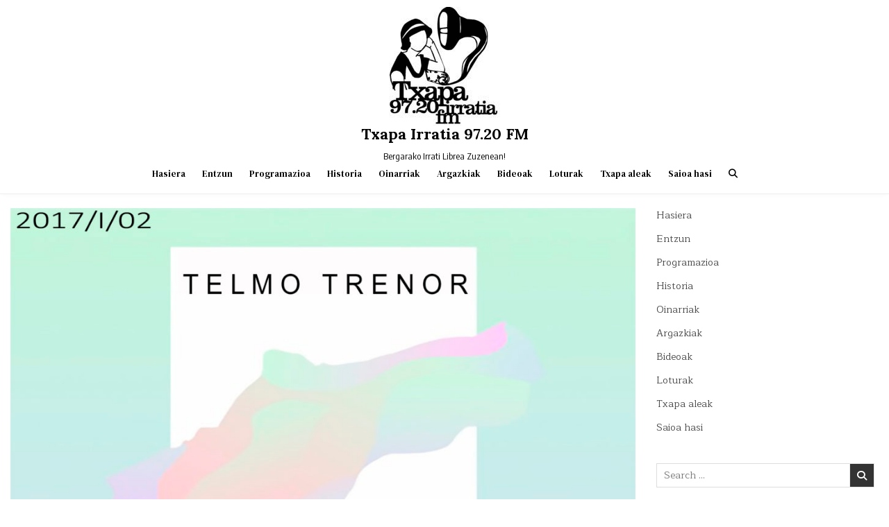

--- FILE ---
content_type: text/html; charset=UTF-8
request_url: https://www.txapairratia.org/haus-of-beats-55-telmo-trenor/
body_size: 12352
content:
<!DOCTYPE html>
<html lang="eu">
<head>
<meta charset="UTF-8">
<meta name="viewport" content="width=device-width, initial-scale=1.0">
<link rel="profile" href="http://gmpg.org/xfn/11">
<title>HAUS  OF  BEATS  #55  –  Telmo  Trenor &#8211; Txapa Irratia 97.20 FM</title>
<meta name='robots' content='max-image-preview:large' />
<link rel='dns-prefetch' href='//fonts.googleapis.com' />
<link rel="alternate" title="oEmbed (JSON)" type="application/json+oembed" href="https://www.txapairratia.org/wp-json/oembed/1.0/embed?url=https%3A%2F%2Fwww.txapairratia.org%2Fhaus-of-beats-55-telmo-trenor%2F" />
<link rel="alternate" title="oEmbed (XML)" type="text/xml+oembed" href="https://www.txapairratia.org/wp-json/oembed/1.0/embed?url=https%3A%2F%2Fwww.txapairratia.org%2Fhaus-of-beats-55-telmo-trenor%2F&#038;format=xml" />
<style type="text/css">
.powerpress_player .wp-audio-shortcode { max-width: 400px; }
</style>
<style id='wp-img-auto-sizes-contain-inline-css' type='text/css'>
img:is([sizes=auto i],[sizes^="auto," i]){contain-intrinsic-size:3000px 1500px}
/*# sourceURL=wp-img-auto-sizes-contain-inline-css */
</style>
<style id='wp-emoji-styles-inline-css' type='text/css'>

	img.wp-smiley, img.emoji {
		display: inline !important;
		border: none !important;
		box-shadow: none !important;
		height: 1em !important;
		width: 1em !important;
		margin: 0 0.07em !important;
		vertical-align: -0.1em !important;
		background: none !important;
		padding: 0 !important;
	}
/*# sourceURL=wp-emoji-styles-inline-css */
</style>
<link rel='stylesheet' id='wp-block-library-css' href='https://www.txapairratia.org/wp-includes/css/dist/block-library/style.min.css?ver=6.9' type='text/css' media='all' />
<style id='global-styles-inline-css' type='text/css'>
:root{--wp--preset--aspect-ratio--square: 1;--wp--preset--aspect-ratio--4-3: 4/3;--wp--preset--aspect-ratio--3-4: 3/4;--wp--preset--aspect-ratio--3-2: 3/2;--wp--preset--aspect-ratio--2-3: 2/3;--wp--preset--aspect-ratio--16-9: 16/9;--wp--preset--aspect-ratio--9-16: 9/16;--wp--preset--color--black: #000000;--wp--preset--color--cyan-bluish-gray: #abb8c3;--wp--preset--color--white: #ffffff;--wp--preset--color--pale-pink: #f78da7;--wp--preset--color--vivid-red: #cf2e2e;--wp--preset--color--luminous-vivid-orange: #ff6900;--wp--preset--color--luminous-vivid-amber: #fcb900;--wp--preset--color--light-green-cyan: #7bdcb5;--wp--preset--color--vivid-green-cyan: #00d084;--wp--preset--color--pale-cyan-blue: #8ed1fc;--wp--preset--color--vivid-cyan-blue: #0693e3;--wp--preset--color--vivid-purple: #9b51e0;--wp--preset--gradient--vivid-cyan-blue-to-vivid-purple: linear-gradient(135deg,rgb(6,147,227) 0%,rgb(155,81,224) 100%);--wp--preset--gradient--light-green-cyan-to-vivid-green-cyan: linear-gradient(135deg,rgb(122,220,180) 0%,rgb(0,208,130) 100%);--wp--preset--gradient--luminous-vivid-amber-to-luminous-vivid-orange: linear-gradient(135deg,rgb(252,185,0) 0%,rgb(255,105,0) 100%);--wp--preset--gradient--luminous-vivid-orange-to-vivid-red: linear-gradient(135deg,rgb(255,105,0) 0%,rgb(207,46,46) 100%);--wp--preset--gradient--very-light-gray-to-cyan-bluish-gray: linear-gradient(135deg,rgb(238,238,238) 0%,rgb(169,184,195) 100%);--wp--preset--gradient--cool-to-warm-spectrum: linear-gradient(135deg,rgb(74,234,220) 0%,rgb(151,120,209) 20%,rgb(207,42,186) 40%,rgb(238,44,130) 60%,rgb(251,105,98) 80%,rgb(254,248,76) 100%);--wp--preset--gradient--blush-light-purple: linear-gradient(135deg,rgb(255,206,236) 0%,rgb(152,150,240) 100%);--wp--preset--gradient--blush-bordeaux: linear-gradient(135deg,rgb(254,205,165) 0%,rgb(254,45,45) 50%,rgb(107,0,62) 100%);--wp--preset--gradient--luminous-dusk: linear-gradient(135deg,rgb(255,203,112) 0%,rgb(199,81,192) 50%,rgb(65,88,208) 100%);--wp--preset--gradient--pale-ocean: linear-gradient(135deg,rgb(255,245,203) 0%,rgb(182,227,212) 50%,rgb(51,167,181) 100%);--wp--preset--gradient--electric-grass: linear-gradient(135deg,rgb(202,248,128) 0%,rgb(113,206,126) 100%);--wp--preset--gradient--midnight: linear-gradient(135deg,rgb(2,3,129) 0%,rgb(40,116,252) 100%);--wp--preset--font-size--small: 13px;--wp--preset--font-size--medium: 20px;--wp--preset--font-size--large: 36px;--wp--preset--font-size--x-large: 42px;--wp--preset--spacing--20: 0.44rem;--wp--preset--spacing--30: 0.67rem;--wp--preset--spacing--40: 1rem;--wp--preset--spacing--50: 1.5rem;--wp--preset--spacing--60: 2.25rem;--wp--preset--spacing--70: 3.38rem;--wp--preset--spacing--80: 5.06rem;--wp--preset--shadow--natural: 6px 6px 9px rgba(0, 0, 0, 0.2);--wp--preset--shadow--deep: 12px 12px 50px rgba(0, 0, 0, 0.4);--wp--preset--shadow--sharp: 6px 6px 0px rgba(0, 0, 0, 0.2);--wp--preset--shadow--outlined: 6px 6px 0px -3px rgb(255, 255, 255), 6px 6px rgb(0, 0, 0);--wp--preset--shadow--crisp: 6px 6px 0px rgb(0, 0, 0);}:where(.is-layout-flex){gap: 0.5em;}:where(.is-layout-grid){gap: 0.5em;}body .is-layout-flex{display: flex;}.is-layout-flex{flex-wrap: wrap;align-items: center;}.is-layout-flex > :is(*, div){margin: 0;}body .is-layout-grid{display: grid;}.is-layout-grid > :is(*, div){margin: 0;}:where(.wp-block-columns.is-layout-flex){gap: 2em;}:where(.wp-block-columns.is-layout-grid){gap: 2em;}:where(.wp-block-post-template.is-layout-flex){gap: 1.25em;}:where(.wp-block-post-template.is-layout-grid){gap: 1.25em;}.has-black-color{color: var(--wp--preset--color--black) !important;}.has-cyan-bluish-gray-color{color: var(--wp--preset--color--cyan-bluish-gray) !important;}.has-white-color{color: var(--wp--preset--color--white) !important;}.has-pale-pink-color{color: var(--wp--preset--color--pale-pink) !important;}.has-vivid-red-color{color: var(--wp--preset--color--vivid-red) !important;}.has-luminous-vivid-orange-color{color: var(--wp--preset--color--luminous-vivid-orange) !important;}.has-luminous-vivid-amber-color{color: var(--wp--preset--color--luminous-vivid-amber) !important;}.has-light-green-cyan-color{color: var(--wp--preset--color--light-green-cyan) !important;}.has-vivid-green-cyan-color{color: var(--wp--preset--color--vivid-green-cyan) !important;}.has-pale-cyan-blue-color{color: var(--wp--preset--color--pale-cyan-blue) !important;}.has-vivid-cyan-blue-color{color: var(--wp--preset--color--vivid-cyan-blue) !important;}.has-vivid-purple-color{color: var(--wp--preset--color--vivid-purple) !important;}.has-black-background-color{background-color: var(--wp--preset--color--black) !important;}.has-cyan-bluish-gray-background-color{background-color: var(--wp--preset--color--cyan-bluish-gray) !important;}.has-white-background-color{background-color: var(--wp--preset--color--white) !important;}.has-pale-pink-background-color{background-color: var(--wp--preset--color--pale-pink) !important;}.has-vivid-red-background-color{background-color: var(--wp--preset--color--vivid-red) !important;}.has-luminous-vivid-orange-background-color{background-color: var(--wp--preset--color--luminous-vivid-orange) !important;}.has-luminous-vivid-amber-background-color{background-color: var(--wp--preset--color--luminous-vivid-amber) !important;}.has-light-green-cyan-background-color{background-color: var(--wp--preset--color--light-green-cyan) !important;}.has-vivid-green-cyan-background-color{background-color: var(--wp--preset--color--vivid-green-cyan) !important;}.has-pale-cyan-blue-background-color{background-color: var(--wp--preset--color--pale-cyan-blue) !important;}.has-vivid-cyan-blue-background-color{background-color: var(--wp--preset--color--vivid-cyan-blue) !important;}.has-vivid-purple-background-color{background-color: var(--wp--preset--color--vivid-purple) !important;}.has-black-border-color{border-color: var(--wp--preset--color--black) !important;}.has-cyan-bluish-gray-border-color{border-color: var(--wp--preset--color--cyan-bluish-gray) !important;}.has-white-border-color{border-color: var(--wp--preset--color--white) !important;}.has-pale-pink-border-color{border-color: var(--wp--preset--color--pale-pink) !important;}.has-vivid-red-border-color{border-color: var(--wp--preset--color--vivid-red) !important;}.has-luminous-vivid-orange-border-color{border-color: var(--wp--preset--color--luminous-vivid-orange) !important;}.has-luminous-vivid-amber-border-color{border-color: var(--wp--preset--color--luminous-vivid-amber) !important;}.has-light-green-cyan-border-color{border-color: var(--wp--preset--color--light-green-cyan) !important;}.has-vivid-green-cyan-border-color{border-color: var(--wp--preset--color--vivid-green-cyan) !important;}.has-pale-cyan-blue-border-color{border-color: var(--wp--preset--color--pale-cyan-blue) !important;}.has-vivid-cyan-blue-border-color{border-color: var(--wp--preset--color--vivid-cyan-blue) !important;}.has-vivid-purple-border-color{border-color: var(--wp--preset--color--vivid-purple) !important;}.has-vivid-cyan-blue-to-vivid-purple-gradient-background{background: var(--wp--preset--gradient--vivid-cyan-blue-to-vivid-purple) !important;}.has-light-green-cyan-to-vivid-green-cyan-gradient-background{background: var(--wp--preset--gradient--light-green-cyan-to-vivid-green-cyan) !important;}.has-luminous-vivid-amber-to-luminous-vivid-orange-gradient-background{background: var(--wp--preset--gradient--luminous-vivid-amber-to-luminous-vivid-orange) !important;}.has-luminous-vivid-orange-to-vivid-red-gradient-background{background: var(--wp--preset--gradient--luminous-vivid-orange-to-vivid-red) !important;}.has-very-light-gray-to-cyan-bluish-gray-gradient-background{background: var(--wp--preset--gradient--very-light-gray-to-cyan-bluish-gray) !important;}.has-cool-to-warm-spectrum-gradient-background{background: var(--wp--preset--gradient--cool-to-warm-spectrum) !important;}.has-blush-light-purple-gradient-background{background: var(--wp--preset--gradient--blush-light-purple) !important;}.has-blush-bordeaux-gradient-background{background: var(--wp--preset--gradient--blush-bordeaux) !important;}.has-luminous-dusk-gradient-background{background: var(--wp--preset--gradient--luminous-dusk) !important;}.has-pale-ocean-gradient-background{background: var(--wp--preset--gradient--pale-ocean) !important;}.has-electric-grass-gradient-background{background: var(--wp--preset--gradient--electric-grass) !important;}.has-midnight-gradient-background{background: var(--wp--preset--gradient--midnight) !important;}.has-small-font-size{font-size: var(--wp--preset--font-size--small) !important;}.has-medium-font-size{font-size: var(--wp--preset--font-size--medium) !important;}.has-large-font-size{font-size: var(--wp--preset--font-size--large) !important;}.has-x-large-font-size{font-size: var(--wp--preset--font-size--x-large) !important;}
/*# sourceURL=global-styles-inline-css */
</style>

<style id='classic-theme-styles-inline-css' type='text/css'>
/*! This file is auto-generated */
.wp-block-button__link{color:#fff;background-color:#32373c;border-radius:9999px;box-shadow:none;text-decoration:none;padding:calc(.667em + 2px) calc(1.333em + 2px);font-size:1.125em}.wp-block-file__button{background:#32373c;color:#fff;text-decoration:none}
/*# sourceURL=/wp-includes/css/classic-themes.min.css */
</style>
<link rel='stylesheet' id='gridmax-maincss-css' href='https://www.txapairratia.org/wp-content/themes/gridmax/style.css' type='text/css' media='all' />
<link rel='stylesheet' id='fontawesome-css' href='https://www.txapairratia.org/wp-content/themes/gridmax/assets/css/all.min.css' type='text/css' media='all' />
<link rel='stylesheet' id='gridmax-webfont-css' href='//fonts.googleapis.com/css?family=Encode+Sans+Condensed:400,700|Maitree:400,700|Lora:400,400i,700,700i|DM+Serif+Text:400,400i&#038;display=swap' type='text/css' media='all' />
<script type="text/javascript" src="https://www.txapairratia.org/wp-includes/js/jquery/jquery.min.js?ver=3.7.1" id="jquery-core-js"></script>
<script type="text/javascript" src="https://www.txapairratia.org/wp-includes/js/jquery/jquery-migrate.min.js?ver=3.4.1" id="jquery-migrate-js"></script>
<link rel="https://api.w.org/" href="https://www.txapairratia.org/wp-json/" /><link rel="alternate" title="JSON" type="application/json" href="https://www.txapairratia.org/wp-json/wp/v2/posts/19580" /><link rel="EditURI" type="application/rsd+xml" title="RSD" href="https://www.txapairratia.org/xmlrpc.php?rsd" />
<meta name="generator" content="WordPress 6.9" />
<link rel="canonical" href="https://www.txapairratia.org/haus-of-beats-55-telmo-trenor/" />
<link rel='shortlink' href='https://www.txapairratia.org/?p=19580' />
            <script type="text/javascript"><!--
                                function powerpress_pinw(pinw_url){window.open(pinw_url, 'PowerPressPlayer','toolbar=0,status=0,resizable=1,width=460,height=320');	return false;}
                //-->

                // tabnab protection
                window.addEventListener('load', function () {
                    // make all links have rel="noopener noreferrer"
                    document.querySelectorAll('a[target="_blank"]').forEach(link => {
                        link.setAttribute('rel', 'noopener noreferrer');
                    });
                });
            </script>
            <link rel="pingback" href="https://www.txapairratia.org/xmlrpc.php">    <style type="text/css">
            .gridmax-site-title, .gridmax-site-title a, .gridmax-site-description {color: #000000;}
        </style>
    <link rel="icon" href="https://www.txapairratia.org/wp-content/uploads/2013/10/cropped-txapairratia-neska2-e1478935051189-32x32.jpg" sizes="32x32" />
<link rel="icon" href="https://www.txapairratia.org/wp-content/uploads/2013/10/cropped-txapairratia-neska2-e1478935051189-192x192.jpg" sizes="192x192" />
<link rel="apple-touch-icon" href="https://www.txapairratia.org/wp-content/uploads/2013/10/cropped-txapairratia-neska2-e1478935051189-180x180.jpg" />
<meta name="msapplication-TileImage" content="https://www.txapairratia.org/wp-content/uploads/2013/10/cropped-txapairratia-neska2-e1478935051189-270x270.jpg" />
				<style type="text/css" id="c4wp-checkout-css">
					.woocommerce-checkout .c4wp_captcha_field {
						margin-bottom: 10px;
						margin-top: 15px;
						position: relative;
						display: inline-block;
					}
				</style>
							<style type="text/css" id="c4wp-v3-lp-form-css">
				.login #login, .login #lostpasswordform {
					min-width: 350px !important;
				}
				.wpforms-field-c4wp iframe {
					width: 100% !important;
				}
			</style>
			<link rel='stylesheet' id='mediaelement-css' href='https://www.txapairratia.org/wp-includes/js/mediaelement/mediaelementplayer-legacy.min.css?ver=4.2.17' type='text/css' media='all' />
<link rel='stylesheet' id='wp-mediaelement-css' href='https://www.txapairratia.org/wp-includes/js/mediaelement/wp-mediaelement.min.css?ver=6.9' type='text/css' media='all' />
</head>

<body class="wp-singular post-template-default single single-post postid-19580 single-format-standard wp-custom-logo wp-theme-gridmax gridmax-group-blog gridmax-animated gridmax-fadein gridmax-theme-is-active gridmax-custom-logo-active gridmax-masonry-inactive gridmax-layout-c-s1 gridmax-header-full-active gridmax-primary-menu-active gridmax-primary-mobile-menu-active gridmax-uc-links" id="gridmax-body" itemscope="itemscope" itemtype="http://schema.org/WebPage">
<a class="skip-link screen-reader-text" href="#gridmax-content-wrapper">Skip to content</a>



<div class="gridmax-site-header gridmax-container" id="gridmax-header" itemscope="itemscope" itemtype="http://schema.org/WPHeader" role="banner">
<div class="gridmax-head-content gridmax-clearfix" id="gridmax-head-content">

<div class="gridmax-header-inside gridmax-clearfix">
<div class="gridmax-header-inside-content gridmax-clearfix">
<div class="gridmax-outer-wrapper">
<div class="gridmax-header-inside-container">

<div class="gridmax-logo">
    <div class="site-branding">
    <a href="https://www.txapairratia.org/" rel="home" class="gridmax-logo-img-link">
        <img src="https://www.txapairratia.org/wp-content/uploads/2013/10/cropped-txapairratia-neska2-e1478935051189-1.jpg" alt="" class="gridmax-logo-img"/>
    </a>
    <div class="gridmax-custom-logo-info">            <p class="gridmax-site-title"><a href="https://www.txapairratia.org/" rel="home">Txapa Irratia 97.20 FM</a></p>
            <p class="gridmax-site-description">Bergarako Irrati Librea Zuzenean!</p>    </div>
    </div>
</div>

<div class="gridmax-header-menu">
<div class="gridmax-container gridmax-primary-menu-container gridmax-clearfix">
<div class="gridmax-primary-menu-container-inside gridmax-clearfix">
<nav class="gridmax-nav-primary" id="gridmax-primary-navigation" itemscope="itemscope" itemtype="http://schema.org/SiteNavigationElement" role="navigation" aria-label="Primary Menu">
<button class="gridmax-primary-responsive-menu-icon" aria-controls="gridmax-menu-primary-navigation" aria-expanded="false">Menu</button>
<ul id="gridmax-menu-primary-navigation" class="gridmax-primary-nav-menu gridmax-menu-primary gridmax-clearfix"><li id="menu-item-128" class="menu-item menu-item-type-custom menu-item-object-custom menu-item-home menu-item-128"><a href="https://www.txapairratia.org/">Hasiera</a></li>
<li id="menu-item-618" class="menu-item menu-item-type-post_type menu-item-object-page menu-item-618"><a href="https://www.txapairratia.org/entzun/">Entzun</a></li>
<li id="menu-item-646" class="menu-item menu-item-type-post_type menu-item-object-page menu-item-646"><a href="https://www.txapairratia.org/programazioa/">Programazioa</a></li>
<li id="menu-item-124" class="menu-item menu-item-type-post_type menu-item-object-page menu-item-124"><a href="https://www.txapairratia.org/historia/">Historia</a></li>
<li id="menu-item-122" class="menu-item menu-item-type-post_type menu-item-object-page menu-item-122"><a href="https://www.txapairratia.org/oinarriak/">Oinarriak</a></li>
<li id="menu-item-127" class="menu-item menu-item-type-post_type menu-item-object-page menu-item-127"><a href="https://www.txapairratia.org/argazkiak/">Argazkiak</a></li>
<li id="menu-item-126" class="menu-item menu-item-type-post_type menu-item-object-page menu-item-126"><a href="https://www.txapairratia.org/bideoak/">Bideoak</a></li>
<li id="menu-item-123" class="menu-item menu-item-type-post_type menu-item-object-page menu-item-123"><a href="https://www.txapairratia.org/loturak/">Loturak</a></li>
<li id="menu-item-23617" class="menu-item menu-item-type-taxonomy menu-item-object-category menu-item-23617"><a href="https://www.txapairratia.org/category/txapa-irratia/txapa-aleak/">Txapa aleak</a></li>
<li id="menu-item-416" class="menu-item menu-item-type-custom menu-item-object-custom menu-item-416"><a href="https://www.txapairratia.org/wp-admin/">Saioa hasi</a></li>
<li class="gridmax-header-icon-search-item"><a href="#" aria-label="Search Button" class="gridmax-header-icon-search"><i class="fas fa-search" aria-hidden="true" title="Search"></i></a></li></ul></nav>
</div>
</div>
</div>

</div>
</div>
</div>
</div>

</div><!--/#gridmax-head-content -->
</div><!--/#gridmax-header -->

<div id="gridmax-search-overlay-wrap" class="gridmax-search-overlay">
  <div class="gridmax-search-overlay-content">
    
<form role="search" method="get" class="gridmax-search-form" action="https://www.txapairratia.org/">
<label>
    <span class="gridmax-sr-only">Search for:</span>
    <input type="search" class="gridmax-search-field" placeholder="Search &hellip;" value="" name="s" />
</label>
<input type="submit" class="gridmax-search-submit" value="&#xf002;" />
</form>  </div>
  <button class="gridmax-search-closebtn" aria-label="Close Search" title="Close Search">&#xD7;</button>
</div>


<div id="gridmax-header-end"></div>


<div class="gridmax-outer-wrapper">
<div class="gridmax-top-wrapper-outer gridmax-clearfix">
<div class="gridmax-featured-posts-area gridmax-top-wrapper gridmax-clearfix">

</div>
</div>
</div>



<div class="gridmax-outer-wrapper">
<div class="gridmax-left-right-wrapper gridmax-clearfix">



</div>
</div>


<div class="gridmax-outer-wrapper" id="gridmax-wrapper-outside">

<div class="gridmax-container gridmax-clearfix" id="gridmax-wrapper">
<div class="gridmax-content-wrapper gridmax-clearfix" id="gridmax-content-wrapper">
<div class="gridmax-main-wrapper gridmax-clearfix" id="gridmax-main-wrapper" itemscope="itemscope" itemtype="http://schema.org/Blog" role="main">
<div class="theiaStickySidebar">
<div class="gridmax-main-wrapper-inside gridmax-clearfix">




<div class="gridmax-posts-wrapper" id="gridmax-posts-wrapper">



<article id="post-19580" class="gridmax-post-singular gridmax-box post-19580 post type-post status-publish format-standard has-post-thumbnail hentry category-txapa-irratia category-haus-of-beats tag-ambient tag-downtempo tag-elektronik-musika tag-haus-of-beats tag-hip-hop tag-telmo-trenor wpcat-94-id wpcat-102-id">
<div class="gridmax-box-inside">

                    <div class="gridmax-post-thumbnail-single">
                                    <a href="https://www.txapairratia.org/haus-of-beats-55-telmo-trenor/" title="Permanent Link to HAUS  OF  BEATS  #55  –  Telmo  Trenor" class="gridmax-post-thumbnail-single-link"><img width="900" height="900" src="https://www.txapairratia.org/wp-content/uploads/2017/01/Haus55-Telmo-Trenor.jpg" class="gridmax-post-thumbnail-single-img wp-post-image" alt="" title="HAUS  OF  BEATS  #55  –  Telmo  Trenor" decoding="async" loading="lazy" srcset="https://www.txapairratia.org/wp-content/uploads/2017/01/Haus55-Telmo-Trenor.jpg 1890w, https://www.txapairratia.org/wp-content/uploads/2017/01/Haus55-Telmo-Trenor-150x150.jpg 150w, https://www.txapairratia.org/wp-content/uploads/2017/01/Haus55-Telmo-Trenor-300x300.jpg 300w, https://www.txapairratia.org/wp-content/uploads/2017/01/Haus55-Telmo-Trenor-768x768.jpg 768w, https://www.txapairratia.org/wp-content/uploads/2017/01/Haus55-Telmo-Trenor-1024x1024.jpg 1024w" sizes="auto, (max-width: 900px) 100vw, 900px" /></a>
                                </div>
    
        <header class="entry-header">
    <div class="entry-header-inside gridmax-clearfix">
                    <h1 class="post-title entry-title"><a href="https://www.txapairratia.org/haus-of-beats-55-telmo-trenor/" rel="bookmark">HAUS  OF  BEATS  #55  –  Telmo  Trenor</a></h1>        
                    <div class="gridmax-entry-meta-single">
    <span class="gridmax-entry-meta-single-author"><i class="far fa-user-circle" aria-hidden="true"></i>&nbsp;<span class="author vcard" itemscope="itemscope" itemtype="http://schema.org/Person" itemprop="author"><a class="url fn n" href="https://www.txapairratia.org/author/haus-of-beats-txapa-irratia/">Haus of Beats Txapa Irratia</a></span></span>    <span class="gridmax-entry-meta-single-date"><i class="far fa-clock" aria-hidden="true"></i>&nbsp;2017/01/02</span>        <span class="gridmax-entry-meta-single-comments"><i class="far fa-comments" aria-hidden="true"></i>&nbsp;<a href="https://www.txapairratia.org/haus-of-beats-55-telmo-trenor/#respond">Leave a Comment<span class="gridmax-sr-only"> on HAUS  OF  BEATS  #55  –  Telmo  Trenor</span></a></span>
        <span class="gridmax-entry-meta-single-cats"><i class="far fa-folder-open" aria-hidden="true"></i>&nbsp;<span class="gridmax-sr-only">Posted in </span><a href="https://www.txapairratia.org/category/txapa-irratia/" rel="category tag">AAAtxapa irratia</a>, <a href="https://www.txapairratia.org/category/haus-of-beats/" rel="category tag">Haus of Beats</a></span>        </div>
        </div>
    </header><!-- .entry-header -->
    
    
    <div class="entry-content gridmax-clearfix">
            <a href="http://www.arrosasarea.eus/wp-content/uploads/2017/01/Haus55-Telmo-Trenor.jpg"><img class="alignnone size-medium wp-image-37725" src="http://www.arrosasarea.eus/wp-content/uploads/2017/01/Haus55-Telmo-Trenor-300x300.jpg" sizes="(max-width: 300px) 100vw, 300px" srcset="http://www.arrosasarea.eus/wp-content/uploads/2017/01/Haus55-Telmo-Trenor-300x300.jpg 300w, http://www.arrosasarea.eus/wp-content/uploads/2017/01/Haus55-Telmo-Trenor-150x150.jpg 150w, http://www.arrosasarea.eus/wp-content/uploads/2017/01/Haus55-Telmo-Trenor-768x768.jpg 768w, http://www.arrosasarea.eus/wp-content/uploads/2017/01/Haus55-Telmo-Trenor-1024x1024.jpg 1024w" alt="haus55-telmo-trenor" width="300" height="300" /></a>

HAUS OF BEATS #55 – Telmo Trenor

Donostiako Egia auzotik etorri da gure gaurko gonbidatua. Hip hop munduan eman zituen hasierako urte dexente, hainbat talde eta kolektibotan parte hartuz. Urtebete dala kaleratu zuen  bere bakarkako lehen lan luzea, hip hop instrumentala, ambient, downtempo edo antzerako estiloetan mugitzen den Maps izeneko lan luzea.

Hortaz eta zertxobait gehiagotaz aritu gara hizketan eta gaurko musika ere bere eskuetan izan da…hip hop-a, elektronika, erritmo afrikarrak….argi geratu zaigu Telmoren arima, zati handi batean behintzat, beltza dala.<div class="powerpress_player" id="powerpress_player_8825"><audio class="wp-audio-shortcode" id="audio-19580-1" preload="none" style="width: 100%;" controls="controls"><source type="audio/mpeg" src="http://www.arrosasarea.eus/wp-content/uploads/2017/01/hausofbeats20170102.mp3?_=1" /><a href="http://www.arrosasarea.eus/wp-content/uploads/2017/01/hausofbeats20170102.mp3">http://www.arrosasarea.eus/wp-content/uploads/2017/01/hausofbeats20170102.mp3</a></audio></div><p class="powerpress_links powerpress_links_mp3" style="margin-bottom: 1px !important;">Podcast: <a href="http://www.arrosasarea.eus/wp-content/uploads/2017/01/hausofbeats20170102.mp3" class="powerpress_link_pinw" target="_blank" title="Play in new window" onclick="return powerpress_pinw('https://www.txapairratia.org/?powerpress_pinw=19580-podcast');" rel="nofollow">Play in new window</a> | <a href="http://www.arrosasarea.eus/wp-content/uploads/2017/01/hausofbeats20170102.mp3" class="powerpress_link_d" title="Download" rel="nofollow" download="hausofbeats20170102.mp3">Download</a></p><!--powerpress_player-->    </div><!-- .entry-content -->

    
    
            <div class="gridmax-author-bio">
            <div class="gridmax-author-bio-top">
            <span class="gridmax-author-bio-gravatar">
                <img alt='' src='https://secure.gravatar.com/avatar/c620a4105f35d93961259f1f597ab13dd1a5120d12adf81860f829310915c06b?s=80&#038;d=mm&#038;r=g' class='avatar avatar-80 photo' height='80' width='80' loading='lazy' />
            </span>
            <div class="gridmax-author-bio-text">
                <div class="gridmax-author-bio-name">Author: <span><a href="http://bitakora.arrosasarea.org" title="Joan Haus of Beats Txapa Irratia(r)en webgunera" rel="author external">Haus of Beats Txapa Irratia</a></span></div><div class="gridmax-author-bio-text-description"></div>
            </div>
            </div>
            </div>
        
            <footer class="entry-footer gridmax-entry-footer">
    <div class="gridmax-entry-footer-inside">
        <span class="gridmax-tags-links"><i class="fas fa-tags" aria-hidden="true"></i> Tagged <a href="https://www.txapairratia.org/tag/ambient/" rel="tag">ambient</a>, <a href="https://www.txapairratia.org/tag/downtempo/" rel="tag">downtempo</a>, <a href="https://www.txapairratia.org/tag/elektronik-musika/" rel="tag">elektronik musika</a>, <a href="https://www.txapairratia.org/tag/haus-of-beats/" rel="tag">haus of beats</a>, <a href="https://www.txapairratia.org/tag/hip-hop/" rel="tag">hip hop</a>, <a href="https://www.txapairratia.org/tag/telmo-trenor/" rel="tag">telmo trenor</a></span>    </div>
    </footer><!-- .entry-footer -->
        </div>
</article>


	<nav class="navigation post-navigation" aria-label="Bidalketak">
		<h2 class="screen-reader-text">Bidalketetan zehar nabigatu</h2>
		<div class="nav-links"><div class="nav-previous"><a href="https://www.txapairratia.org/oin-10/" rel="prev">Oin  #10 &rarr;</a></div><div class="nav-next"><a href="https://www.txapairratia.org/oin-11/" rel="next">&larr; Oin  #11</a></div></div>
	</nav>
<div id="comments" class="comments-area gridmax-box">
<div class="gridmax-box-inside">

    	<div id="respond" class="comment-respond">
		<h3 id="reply-title" class="comment-reply-title">Utzi erantzuna <small><a rel="nofollow" id="cancel-comment-reply-link" href="/haus-of-beats-55-telmo-trenor/#respond" style="display:none;">Baztertu erantzuna</a></small></h3><form action="https://www.txapairratia.org/wp-comments-post.php" method="post" id="commentform" class="comment-form"><p class="comment-notes"><span id="email-notes">Zure e-posta helbidea ez da argitaratuko.</span> <span class="required-field-message">Beharrezko eremuak <span class="required">*</span> markatuta daude</span></p><p class="comment-form-comment"><label for="comment">Iruzkina <span class="required">*</span></label> <textarea id="comment" name="comment" cols="45" rows="8" maxlength="65525" required></textarea></p><p class="comment-form-author"><label for="author">Izena <span class="required">*</span></label> <input id="author" name="author" type="text" value="" size="30" maxlength="245" autocomplete="name" required /></p>
<p class="comment-form-email"><label for="email">E-posta <span class="required">*</span></label> <input id="email" name="email" type="email" value="" size="30" maxlength="100" aria-describedby="email-notes" autocomplete="email" required /></p>
<p class="comment-form-url"><label for="url">Webgunea</label> <input id="url" name="url" type="url" value="" size="30" maxlength="200" autocomplete="url" /></p>
<!-- CAPTCHA added with CAPTCHA 4WP plugin. More information: https://captcha4wp.com --><div class="c4wp_captcha_field" style="margin-bottom: 10px" data-nonce="6e7185f91e"><div id="c4wp_captcha_field_1" class="c4wp_captcha_field_div"></div></div><!-- / CAPTCHA by CAPTCHA 4WP plugin --><p class="form-submit"><input name="submit" type="submit" id="submit" class="submit" value="Bidali iruzkina" /> <input type='hidden' name='comment_post_ID' value='19580' id='comment_post_ID' />
<input type='hidden' name='comment_parent' id='comment_parent' value='0' />
</p><p style="display: none;"><input type="hidden" id="akismet_comment_nonce" name="akismet_comment_nonce" value="fe9a9c6c73" /></p><p style="display: none !important;" class="akismet-fields-container" data-prefix="ak_"><label>&#916;<textarea name="ak_hp_textarea" cols="45" rows="8" maxlength="100"></textarea></label><input type="hidden" id="ak_js_1" name="ak_js" value="229"/><script>document.getElementById( "ak_js_1" ).setAttribute( "value", ( new Date() ).getTime() );</script></p></form>	</div><!-- #respond -->
	
</div>
</div><!-- #comments -->
<div class="clear"></div>
</div><!--/#gridmax-posts-wrapper -->




</div>
</div>
</div><!-- /#gridmax-main-wrapper -->



<div class="gridmax-sidebar-one-wrapper gridmax-sidebar-widget-areas gridmax-clearfix" id="gridmax-sidebar-one-wrapper" itemscope="itemscope" itemtype="http://schema.org/WPSideBar" role="complementary">
<div class="theiaStickySidebar">
<div class="gridmax-sidebar-one-wrapper-inside gridmax-clearfix">

<div id="nav_menu-2" class="gridmax-side-widget widget gridmax-widget-box widget_nav_menu"><div class="gridmax-widget-box-inside"><nav class="menu-menua-container" aria-label="Menua"><ul id="menu-menua" class="menu"><li class="menu-item menu-item-type-custom menu-item-object-custom menu-item-home menu-item-128"><a href="https://www.txapairratia.org/">Hasiera</a></li>
<li class="menu-item menu-item-type-post_type menu-item-object-page menu-item-618"><a href="https://www.txapairratia.org/entzun/">Entzun</a></li>
<li class="menu-item menu-item-type-post_type menu-item-object-page menu-item-646"><a href="https://www.txapairratia.org/programazioa/">Programazioa</a></li>
<li class="menu-item menu-item-type-post_type menu-item-object-page menu-item-124"><a href="https://www.txapairratia.org/historia/">Historia</a></li>
<li class="menu-item menu-item-type-post_type menu-item-object-page menu-item-122"><a href="https://www.txapairratia.org/oinarriak/">Oinarriak</a></li>
<li class="menu-item menu-item-type-post_type menu-item-object-page menu-item-127"><a href="https://www.txapairratia.org/argazkiak/">Argazkiak</a></li>
<li class="menu-item menu-item-type-post_type menu-item-object-page menu-item-126"><a href="https://www.txapairratia.org/bideoak/">Bideoak</a></li>
<li class="menu-item menu-item-type-post_type menu-item-object-page menu-item-123"><a href="https://www.txapairratia.org/loturak/">Loturak</a></li>
<li class="menu-item menu-item-type-taxonomy menu-item-object-category menu-item-23617"><a href="https://www.txapairratia.org/category/txapa-irratia/txapa-aleak/">Txapa aleak</a></li>
<li class="menu-item menu-item-type-custom menu-item-object-custom menu-item-416"><a href="https://www.txapairratia.org/wp-admin/">Saioa hasi</a></li>
</ul></nav></div></div><div id="search-3" class="gridmax-side-widget widget gridmax-widget-box widget_search"><div class="gridmax-widget-box-inside">
<form role="search" method="get" class="gridmax-search-form" action="https://www.txapairratia.org/">
<label>
    <span class="gridmax-sr-only">Search for:</span>
    <input type="search" class="gridmax-search-field" placeholder="Search &hellip;" value="" name="s" />
</label>
<input type="submit" class="gridmax-search-submit" value="&#xf002;" />
</form></div></div>
</div>
</div>
</div><!-- /#gridmax-sidebar-one-wrapper-->



</div>

</div><!--/#gridmax-content-wrapper -->
</div><!--/#gridmax-wrapper -->





<div class='gridmax-clearfix' id='gridmax-footer-blocks' itemscope='itemscope' itemtype='http://schema.org/WPFooter' role='contentinfo'>
<div class='gridmax-container gridmax-clearfix'>
<div class="gridmax-outer-wrapper">

<div class='gridmax-clearfix'>
<div class='gridmax-top-footer-block'>
<div id="nav_menu-4" class="gridmax-footer-widget widget widget_nav_menu"><h2 class="gridmax-widget-title"><span class="gridmax-widget-title-inside">Irratsaioak</span></h2><nav class="menu-atalak1-container" aria-label="Irratsaioak"><ul id="menu-atalak1" class="menu"><li id="menu-item-694" class="menu-item menu-item-type-taxonomy menu-item-object-category menu-item-694"><a href="https://www.txapairratia.org/category/txapa-irratia/albisteak/">Albisteak</a></li>
<li id="menu-item-29006" class="menu-item menu-item-type-taxonomy menu-item-object-category menu-item-29006"><a href="https://www.txapairratia.org/category/antzerki-etxea-etab/">Antzerki etxea etab&#8230;</a></li>
<li id="menu-item-29008" class="menu-item menu-item-type-taxonomy menu-item-object-category menu-item-29008"><a href="https://www.txapairratia.org/category/beste-gu/">Beste gu</a></li>
<li id="menu-item-702" class="menu-item menu-item-type-taxonomy menu-item-object-category menu-item-702"><a href="https://www.txapairratia.org/category/gurasoak/">Gurasoak</a></li>
<li id="menu-item-16940" class="menu-item menu-item-type-taxonomy menu-item-object-category current-post-ancestor current-menu-parent current-post-parent menu-item-16940"><a href="https://www.txapairratia.org/category/haus-of-beats/">Haus of Beats</a></li>
<li id="menu-item-25601" class="menu-item menu-item-type-taxonomy menu-item-object-category menu-item-25601"><a href="https://www.txapairratia.org/category/txapa-irratia/kartzela-zaharreko-hotsak/">Kartzela Zaharreko Hotsak</a></li>
<li id="menu-item-16942" class="menu-item menu-item-type-taxonomy menu-item-object-category menu-item-16942"><a href="https://www.txapairratia.org/category/kolax/">Kolax</a></li>
<li id="menu-item-16943" class="menu-item menu-item-type-taxonomy menu-item-object-category menu-item-16943"><a href="https://www.txapairratia.org/category/kontzertuak/">Kontzertuak</a></li>
<li id="menu-item-29058" class="menu-item menu-item-type-taxonomy menu-item-object-category menu-item-29058"><a href="https://www.txapairratia.org/category/zzzaharrak/patxinboren-txokoa/">Patxinboren Txokoa</a></li>
<li id="menu-item-30879" class="menu-item menu-item-type-taxonomy menu-item-object-category menu-item-30879"><a href="https://www.txapairratia.org/category/zzzaharrak/ozeao_bareko_ametsak/">Ozeano Bareko Ametsak</a></li>
<li id="menu-item-19156" class="menu-item menu-item-type-taxonomy menu-item-object-category menu-item-19156"><a href="https://www.txapairratia.org/category/sasi-guztien-azpitik/">Sasi guztien azpitik</a></li>
<li id="menu-item-29086" class="menu-item menu-item-type-taxonomy menu-item-object-category menu-item-29086"><a href="https://www.txapairratia.org/category/hob-turmix/">HOB turmix</a></li>
<li id="menu-item-24522" class="menu-item menu-item-type-taxonomy menu-item-object-category menu-item-24522"><a href="https://www.txapairratia.org/category/xarma-tiro-punk/">Xarma tiro punk</a></li>
<li id="menu-item-22022" class="menu-item menu-item-type-taxonomy menu-item-object-category menu-item-22022"><a href="https://www.txapairratia.org/category/ziegarik-gabeko-herensugea/">Ziegarik gabeko herensugea</a></li>
<li id="menu-item-30878" class="menu-item menu-item-type-taxonomy menu-item-object-category menu-item-30878"><a href="https://www.txapairratia.org/category/z_kluba/">Z Kluba</a></li>
</ul></nav></div></div>
</div>



</div>
</div>
</div><!--/#gridmax-footer-blocks-->

<div class='gridmax-clearfix' id='gridmax-copyrights'>
<div class='gridmax-copyrights-inside gridmax-container'>
<div class="gridmax-outer-wrapper">
<div class='gridmax-copyrights-inside-content gridmax-clearfix'>

<div class='gridmax-copyrights-social'>

<div class='gridmax-footer-social-icons'>
                                                                                                                                                                                                                                                                                    </div>

</div>

<div class='gridmax-copyrights-info'>
  <p class='gridmax-copyright'>Copyright &copy; 2026 Txapa Irratia 97.20 FM</p>
<p class='gridmax-credit'><a href="https://themesdna.com/">Design by ThemesDNA.com</a></p>
</div>

</div>
</div>
</div>
</div><!--/#gridmax-copyrights -->


<button class="gridmax-scroll-top" title="Scroll to Top"><i class="fas fa-arrow-up" aria-hidden="true"></i><span class="gridmax-sr-only">Scroll to Top</span></button>
<script type="speculationrules">
{"prefetch":[{"source":"document","where":{"and":[{"href_matches":"/*"},{"not":{"href_matches":["/wp-*.php","/wp-admin/*","/wp-content/uploads/*","/wp-content/*","/wp-content/plugins/*","/wp-content/themes/gridmax/*","/*\\?(.+)"]}},{"not":{"selector_matches":"a[rel~=\"nofollow\"]"}},{"not":{"selector_matches":".no-prefetch, .no-prefetch a"}}]},"eagerness":"conservative"}]}
</script>
<script type="text/javascript" src="https://www.txapairratia.org/wp-content/themes/gridmax/assets/js/jquery.fitvids.min.js" id="fitvids-js"></script>
<script type="text/javascript" src="https://www.txapairratia.org/wp-content/themes/gridmax/assets/js/ResizeSensor.min.js" id="ResizeSensor-js"></script>
<script type="text/javascript" src="https://www.txapairratia.org/wp-content/themes/gridmax/assets/js/theia-sticky-sidebar.min.js" id="theia-sticky-sidebar-js"></script>
<script type="text/javascript" src="https://www.txapairratia.org/wp-content/themes/gridmax/assets/js/navigation.js" id="gridmax-navigation-js"></script>
<script type="text/javascript" src="https://www.txapairratia.org/wp-content/themes/gridmax/assets/js/skip-link-focus-fix.js" id="gridmax-skip-link-focus-fix-js"></script>
<script type="text/javascript" id="gridmax-customjs-js-extra">
/* <![CDATA[ */
var gridmax_ajax_object = {"ajaxurl":"https://www.txapairratia.org/wp-admin/admin-ajax.php","primary_menu_active":"1","sticky_header_active":"1","sticky_header_mobile_active":"","sticky_sidebar_active":"1","fitvids_active":"1","backtotop_active":"1"};
//# sourceURL=gridmax-customjs-js-extra
/* ]]> */
</script>
<script type="text/javascript" src="https://www.txapairratia.org/wp-content/themes/gridmax/assets/js/custom.js" id="gridmax-customjs-js"></script>
<script type="text/javascript" src="https://www.txapairratia.org/wp-includes/js/comment-reply.min.js?ver=6.9" id="comment-reply-js" async="async" data-wp-strategy="async" fetchpriority="low"></script>
<script type="text/javascript" src="https://www.txapairratia.org/wp-content/plugins/powerpress/player.min.js?ver=6.9" id="powerpress-player-js"></script>
<script type="text/javascript" id="mediaelement-core-js-before">
/* <![CDATA[ */
var mejsL10n = {"language":"eu","strings":{"mejs.download-file":"Deskargatu fitxategia","mejs.install-flash":"Flash player aktibaturik edo instalaturik ez duen nabigatzaile bat erabiltzen ari zara. Mesedez aktibatu zure Flash player plugina edo deskargatu azken bertsioa https://get.adobe.com/flashplayer/ helbidean","mejs.fullscreen":"Pantaila osoa","mejs.play":"Erreproduzitu","mejs.pause":"Pausarazi","mejs.time-slider":"Denbora graduatzailea","mejs.time-help-text":"Erabili ezker/eskuin gezi-teklak segundo bat aurreratzeko eta gora/behera geziak hamar segundo aurreratzeko.","mejs.live-broadcast":"Zuzeneko emanaldia","mejs.volume-help-text":"Erabili gora/behera gezi-teklak bolumena igotzeko edo jaisteko.","mejs.unmute":"Gaitu soinua","mejs.mute":"Mututu","mejs.volume-slider":"Bolumen graduatzailea","mejs.video-player":"Bideo erreproduzigailua","mejs.audio-player":"Soinu erreproduzigailua","mejs.captions-subtitles":"Epigrafeak/Azpidatziak","mejs.captions-chapters":"Kapituluak","mejs.none":"Bat ere ez","mejs.afrikaans":"Afrikaansa","mejs.albanian":"Albaniera","mejs.arabic":"Arabiera","mejs.belarusian":"Bielorrusiera","mejs.bulgarian":"Bulgariera","mejs.catalan":"Katalana","mejs.chinese":"Txinera","mejs.chinese-simplified":"Txinera (sinplifikatua)","mejs.chinese-traditional":"Txinera (tradizionala)","mejs.croatian":"Kroaziera","mejs.czech":"Txekiera","mejs.danish":"Daniera","mejs.dutch":"Nederlandera","mejs.english":"Ingelesa","mejs.estonian":"Estoniera","mejs.filipino":"Filipinera","mejs.finnish":"Finlandiera","mejs.french":"Frantsesa","mejs.galician":"Galiziera","mejs.german":"Alemana","mejs.greek":"Greziera","mejs.haitian-creole":"Haitiko kreolera","mejs.hebrew":"Hebreera","mejs.hindi":"Hindia","mejs.hungarian":"Hungariera","mejs.icelandic":"Islandiera","mejs.indonesian":"Indonesiera","mejs.irish":"Irlandera","mejs.italian":"Italiera","mejs.japanese":"Japoniera","mejs.korean":"Koreera","mejs.latvian":"Letoniera","mejs.lithuanian":"Lituaniera","mejs.macedonian":"Mazedoniera","mejs.malay":"Malaysiera","mejs.maltese":"Maltera","mejs.norwegian":"Norvegiera","mejs.persian":"Persiera","mejs.polish":"Poloniera","mejs.portuguese":"Portugesa","mejs.romanian":"Errumaniera","mejs.russian":"Errusiera","mejs.serbian":"Serbiera","mejs.slovak":"Eslovakiera","mejs.slovenian":"Esloveniera","mejs.spanish":"Gaztelania","mejs.swahili":"Swahilia","mejs.swedish":"Suediera","mejs.tagalog":"Tagaloa","mejs.thai":"Thaiera","mejs.turkish":"Turkiera","mejs.ukrainian":"Ukrainera","mejs.vietnamese":"Vietnamera","mejs.welsh":"Galesa","mejs.yiddish":"Yiddisha"}};
//# sourceURL=mediaelement-core-js-before
/* ]]> */
</script>
<script type="text/javascript" src="https://www.txapairratia.org/wp-includes/js/mediaelement/mediaelement-and-player.min.js?ver=4.2.17" id="mediaelement-core-js"></script>
<script type="text/javascript" src="https://www.txapairratia.org/wp-includes/js/mediaelement/mediaelement-migrate.min.js?ver=6.9" id="mediaelement-migrate-js"></script>
<script type="text/javascript" id="mediaelement-js-extra">
/* <![CDATA[ */
var _wpmejsSettings = {"pluginPath":"/wp-includes/js/mediaelement/","classPrefix":"mejs-","stretching":"responsive","audioShortcodeLibrary":"mediaelement","videoShortcodeLibrary":"mediaelement"};
//# sourceURL=mediaelement-js-extra
/* ]]> */
</script>
<script type="text/javascript" src="https://www.txapairratia.org/wp-includes/js/mediaelement/wp-mediaelement.min.js?ver=6.9" id="wp-mediaelement-js"></script>
<script defer type="text/javascript" src="https://www.txapairratia.org/wp-content/plugins/akismet/_inc/akismet-frontend.js?ver=1762980050" id="akismet-frontend-js"></script>
<script id="wp-emoji-settings" type="application/json">
{"baseUrl":"https://s.w.org/images/core/emoji/17.0.2/72x72/","ext":".png","svgUrl":"https://s.w.org/images/core/emoji/17.0.2/svg/","svgExt":".svg","source":{"concatemoji":"https://www.txapairratia.org/wp-includes/js/wp-emoji-release.min.js?ver=6.9"}}
</script>
<script type="module">
/* <![CDATA[ */
/*! This file is auto-generated */
const a=JSON.parse(document.getElementById("wp-emoji-settings").textContent),o=(window._wpemojiSettings=a,"wpEmojiSettingsSupports"),s=["flag","emoji"];function i(e){try{var t={supportTests:e,timestamp:(new Date).valueOf()};sessionStorage.setItem(o,JSON.stringify(t))}catch(e){}}function c(e,t,n){e.clearRect(0,0,e.canvas.width,e.canvas.height),e.fillText(t,0,0);t=new Uint32Array(e.getImageData(0,0,e.canvas.width,e.canvas.height).data);e.clearRect(0,0,e.canvas.width,e.canvas.height),e.fillText(n,0,0);const a=new Uint32Array(e.getImageData(0,0,e.canvas.width,e.canvas.height).data);return t.every((e,t)=>e===a[t])}function p(e,t){e.clearRect(0,0,e.canvas.width,e.canvas.height),e.fillText(t,0,0);var n=e.getImageData(16,16,1,1);for(let e=0;e<n.data.length;e++)if(0!==n.data[e])return!1;return!0}function u(e,t,n,a){switch(t){case"flag":return n(e,"\ud83c\udff3\ufe0f\u200d\u26a7\ufe0f","\ud83c\udff3\ufe0f\u200b\u26a7\ufe0f")?!1:!n(e,"\ud83c\udde8\ud83c\uddf6","\ud83c\udde8\u200b\ud83c\uddf6")&&!n(e,"\ud83c\udff4\udb40\udc67\udb40\udc62\udb40\udc65\udb40\udc6e\udb40\udc67\udb40\udc7f","\ud83c\udff4\u200b\udb40\udc67\u200b\udb40\udc62\u200b\udb40\udc65\u200b\udb40\udc6e\u200b\udb40\udc67\u200b\udb40\udc7f");case"emoji":return!a(e,"\ud83e\u1fac8")}return!1}function f(e,t,n,a){let r;const o=(r="undefined"!=typeof WorkerGlobalScope&&self instanceof WorkerGlobalScope?new OffscreenCanvas(300,150):document.createElement("canvas")).getContext("2d",{willReadFrequently:!0}),s=(o.textBaseline="top",o.font="600 32px Arial",{});return e.forEach(e=>{s[e]=t(o,e,n,a)}),s}function r(e){var t=document.createElement("script");t.src=e,t.defer=!0,document.head.appendChild(t)}a.supports={everything:!0,everythingExceptFlag:!0},new Promise(t=>{let n=function(){try{var e=JSON.parse(sessionStorage.getItem(o));if("object"==typeof e&&"number"==typeof e.timestamp&&(new Date).valueOf()<e.timestamp+604800&&"object"==typeof e.supportTests)return e.supportTests}catch(e){}return null}();if(!n){if("undefined"!=typeof Worker&&"undefined"!=typeof OffscreenCanvas&&"undefined"!=typeof URL&&URL.createObjectURL&&"undefined"!=typeof Blob)try{var e="postMessage("+f.toString()+"("+[JSON.stringify(s),u.toString(),c.toString(),p.toString()].join(",")+"));",a=new Blob([e],{type:"text/javascript"});const r=new Worker(URL.createObjectURL(a),{name:"wpTestEmojiSupports"});return void(r.onmessage=e=>{i(n=e.data),r.terminate(),t(n)})}catch(e){}i(n=f(s,u,c,p))}t(n)}).then(e=>{for(const n in e)a.supports[n]=e[n],a.supports.everything=a.supports.everything&&a.supports[n],"flag"!==n&&(a.supports.everythingExceptFlag=a.supports.everythingExceptFlag&&a.supports[n]);var t;a.supports.everythingExceptFlag=a.supports.everythingExceptFlag&&!a.supports.flag,a.supports.everything||((t=a.source||{}).concatemoji?r(t.concatemoji):t.wpemoji&&t.twemoji&&(r(t.twemoji),r(t.wpemoji)))});
//# sourceURL=https://www.txapairratia.org/wp-includes/js/wp-emoji-loader.min.js
/* ]]> */
</script>
<!-- CAPTCHA added with CAPTCHA 4WP plugin. More information: https://captcha4wp.com -->			<script id="c4wp-inline-js" type="text/javascript">
				/* @v2-checkbox-js:start */
				var c4wp_onloadCallback = function() {
					for ( var i = 0; i < document.forms.length; i++ ) {
						let form = document.forms[i];

						let captcha_div = form.querySelector( '.c4wp_captcha_field_div:not(.rendered)' );
						let foundSubmitBtn = null;
												
						if ( null === captcha_div ) {
							continue;	
						}					

						captcha_div.innerHTML = '';

						if ( null != foundSubmitBtn ) {
							foundSubmitBtn.classList.add( 'disabled' );
							foundSubmitBtn.setAttribute( 'disabled', 'disabled' );

							if ( form.classList.contains( 'woocommerce-checkout' ) ) {
								setTimeout( function(){ 
									foundSubmitBtn = form.querySelector( '#place_order' );
									foundSubmitBtn.classList.add( 'disabled' );
									foundSubmitBtn.setAttribute( 'disabled', 'disabled' );
								}, 2500 );
							}
						}

						( function( form ) {
							var c4wp_captcha = grecaptcha.render( captcha_div,{
								'sitekey' : '6Lf_k9cdAAAAANsXPWy62TGwA1jiyYKLRwwzllql',
								'size'  : 'normal',
								'theme' : 'light',
								'expired-callback' : function(){
									grecaptcha.reset( c4wp_captcha );
								},
								'callback' : function( token ){
									if ( null != foundSubmitBtn ) {
										foundSubmitBtn.classList.remove( 'disabled' );
										foundSubmitBtn.removeAttribute( 'disabled' );
									}
									if ( typeof jQuery !== 'undefined' && jQuery( 'input[id*="c4wp-wc-checkout"]' ).length ) {
										let input = document.querySelector('input[id*="c4wp-wc-checkout"]'); 
										let lastValue = input.value;
										input.value = token;
										let event = new Event('input', { bubbles: true });
										event.simulated = true;
										let tracker = input._valueTracker;
										if (tracker) {
											tracker.setValue( lastValue );
										}
										input.dispatchEvent(event)
									}
								}
							});
							captcha_div.classList.add( 'rendered' );
													})(form);
					}
				};

				window.addEventListener("load", (event) => {
					if ( typeof jQuery !== 'undefined' && jQuery( 'input[id*="c4wp-wc-checkout"]' ).length ) {
						var element = document.createElement('div');
						var html = '<div class="c4wp_captcha_field" style="margin-bottom: 10px" data-nonce="6e7185f91e"><div id="c4wp_captcha_field_0" class="c4wp_captcha_field_div"></div></div>';
						element.innerHTML = html;
						jQuery( '[class*="c4wp-wc-checkout"]' ).append( element );
						jQuery( '[class*="c4wp-wc-checkout"]' ).find('*').off();
						c4wp_onloadCallback();
					}
				});
				/* @v2-checkbox-js:end */
			</script>
						
			<script id="c4wp-recaptcha-js" src="https://www.google.com/recaptcha/api.js?onload=c4wp_onloadCallback&#038;render=explicit&#038;hl=en"
				async defer>
			</script>

			<!-- / CAPTCHA by CAPTCHA 4WP plugin --></body>
</html>

--- FILE ---
content_type: text/html; charset=utf-8
request_url: https://www.google.com/recaptcha/api2/anchor?ar=1&k=6Lf_k9cdAAAAANsXPWy62TGwA1jiyYKLRwwzllql&co=aHR0cHM6Ly93d3cudHhhcGFpcnJhdGlhLm9yZzo0NDM.&hl=en&v=PoyoqOPhxBO7pBk68S4YbpHZ&theme=light&size=normal&anchor-ms=20000&execute-ms=30000&cb=y9xaaye0dzn7
body_size: 50671
content:
<!DOCTYPE HTML><html dir="ltr" lang="en"><head><meta http-equiv="Content-Type" content="text/html; charset=UTF-8">
<meta http-equiv="X-UA-Compatible" content="IE=edge">
<title>reCAPTCHA</title>
<style type="text/css">
/* cyrillic-ext */
@font-face {
  font-family: 'Roboto';
  font-style: normal;
  font-weight: 400;
  font-stretch: 100%;
  src: url(//fonts.gstatic.com/s/roboto/v48/KFO7CnqEu92Fr1ME7kSn66aGLdTylUAMa3GUBHMdazTgWw.woff2) format('woff2');
  unicode-range: U+0460-052F, U+1C80-1C8A, U+20B4, U+2DE0-2DFF, U+A640-A69F, U+FE2E-FE2F;
}
/* cyrillic */
@font-face {
  font-family: 'Roboto';
  font-style: normal;
  font-weight: 400;
  font-stretch: 100%;
  src: url(//fonts.gstatic.com/s/roboto/v48/KFO7CnqEu92Fr1ME7kSn66aGLdTylUAMa3iUBHMdazTgWw.woff2) format('woff2');
  unicode-range: U+0301, U+0400-045F, U+0490-0491, U+04B0-04B1, U+2116;
}
/* greek-ext */
@font-face {
  font-family: 'Roboto';
  font-style: normal;
  font-weight: 400;
  font-stretch: 100%;
  src: url(//fonts.gstatic.com/s/roboto/v48/KFO7CnqEu92Fr1ME7kSn66aGLdTylUAMa3CUBHMdazTgWw.woff2) format('woff2');
  unicode-range: U+1F00-1FFF;
}
/* greek */
@font-face {
  font-family: 'Roboto';
  font-style: normal;
  font-weight: 400;
  font-stretch: 100%;
  src: url(//fonts.gstatic.com/s/roboto/v48/KFO7CnqEu92Fr1ME7kSn66aGLdTylUAMa3-UBHMdazTgWw.woff2) format('woff2');
  unicode-range: U+0370-0377, U+037A-037F, U+0384-038A, U+038C, U+038E-03A1, U+03A3-03FF;
}
/* math */
@font-face {
  font-family: 'Roboto';
  font-style: normal;
  font-weight: 400;
  font-stretch: 100%;
  src: url(//fonts.gstatic.com/s/roboto/v48/KFO7CnqEu92Fr1ME7kSn66aGLdTylUAMawCUBHMdazTgWw.woff2) format('woff2');
  unicode-range: U+0302-0303, U+0305, U+0307-0308, U+0310, U+0312, U+0315, U+031A, U+0326-0327, U+032C, U+032F-0330, U+0332-0333, U+0338, U+033A, U+0346, U+034D, U+0391-03A1, U+03A3-03A9, U+03B1-03C9, U+03D1, U+03D5-03D6, U+03F0-03F1, U+03F4-03F5, U+2016-2017, U+2034-2038, U+203C, U+2040, U+2043, U+2047, U+2050, U+2057, U+205F, U+2070-2071, U+2074-208E, U+2090-209C, U+20D0-20DC, U+20E1, U+20E5-20EF, U+2100-2112, U+2114-2115, U+2117-2121, U+2123-214F, U+2190, U+2192, U+2194-21AE, U+21B0-21E5, U+21F1-21F2, U+21F4-2211, U+2213-2214, U+2216-22FF, U+2308-230B, U+2310, U+2319, U+231C-2321, U+2336-237A, U+237C, U+2395, U+239B-23B7, U+23D0, U+23DC-23E1, U+2474-2475, U+25AF, U+25B3, U+25B7, U+25BD, U+25C1, U+25CA, U+25CC, U+25FB, U+266D-266F, U+27C0-27FF, U+2900-2AFF, U+2B0E-2B11, U+2B30-2B4C, U+2BFE, U+3030, U+FF5B, U+FF5D, U+1D400-1D7FF, U+1EE00-1EEFF;
}
/* symbols */
@font-face {
  font-family: 'Roboto';
  font-style: normal;
  font-weight: 400;
  font-stretch: 100%;
  src: url(//fonts.gstatic.com/s/roboto/v48/KFO7CnqEu92Fr1ME7kSn66aGLdTylUAMaxKUBHMdazTgWw.woff2) format('woff2');
  unicode-range: U+0001-000C, U+000E-001F, U+007F-009F, U+20DD-20E0, U+20E2-20E4, U+2150-218F, U+2190, U+2192, U+2194-2199, U+21AF, U+21E6-21F0, U+21F3, U+2218-2219, U+2299, U+22C4-22C6, U+2300-243F, U+2440-244A, U+2460-24FF, U+25A0-27BF, U+2800-28FF, U+2921-2922, U+2981, U+29BF, U+29EB, U+2B00-2BFF, U+4DC0-4DFF, U+FFF9-FFFB, U+10140-1018E, U+10190-1019C, U+101A0, U+101D0-101FD, U+102E0-102FB, U+10E60-10E7E, U+1D2C0-1D2D3, U+1D2E0-1D37F, U+1F000-1F0FF, U+1F100-1F1AD, U+1F1E6-1F1FF, U+1F30D-1F30F, U+1F315, U+1F31C, U+1F31E, U+1F320-1F32C, U+1F336, U+1F378, U+1F37D, U+1F382, U+1F393-1F39F, U+1F3A7-1F3A8, U+1F3AC-1F3AF, U+1F3C2, U+1F3C4-1F3C6, U+1F3CA-1F3CE, U+1F3D4-1F3E0, U+1F3ED, U+1F3F1-1F3F3, U+1F3F5-1F3F7, U+1F408, U+1F415, U+1F41F, U+1F426, U+1F43F, U+1F441-1F442, U+1F444, U+1F446-1F449, U+1F44C-1F44E, U+1F453, U+1F46A, U+1F47D, U+1F4A3, U+1F4B0, U+1F4B3, U+1F4B9, U+1F4BB, U+1F4BF, U+1F4C8-1F4CB, U+1F4D6, U+1F4DA, U+1F4DF, U+1F4E3-1F4E6, U+1F4EA-1F4ED, U+1F4F7, U+1F4F9-1F4FB, U+1F4FD-1F4FE, U+1F503, U+1F507-1F50B, U+1F50D, U+1F512-1F513, U+1F53E-1F54A, U+1F54F-1F5FA, U+1F610, U+1F650-1F67F, U+1F687, U+1F68D, U+1F691, U+1F694, U+1F698, U+1F6AD, U+1F6B2, U+1F6B9-1F6BA, U+1F6BC, U+1F6C6-1F6CF, U+1F6D3-1F6D7, U+1F6E0-1F6EA, U+1F6F0-1F6F3, U+1F6F7-1F6FC, U+1F700-1F7FF, U+1F800-1F80B, U+1F810-1F847, U+1F850-1F859, U+1F860-1F887, U+1F890-1F8AD, U+1F8B0-1F8BB, U+1F8C0-1F8C1, U+1F900-1F90B, U+1F93B, U+1F946, U+1F984, U+1F996, U+1F9E9, U+1FA00-1FA6F, U+1FA70-1FA7C, U+1FA80-1FA89, U+1FA8F-1FAC6, U+1FACE-1FADC, U+1FADF-1FAE9, U+1FAF0-1FAF8, U+1FB00-1FBFF;
}
/* vietnamese */
@font-face {
  font-family: 'Roboto';
  font-style: normal;
  font-weight: 400;
  font-stretch: 100%;
  src: url(//fonts.gstatic.com/s/roboto/v48/KFO7CnqEu92Fr1ME7kSn66aGLdTylUAMa3OUBHMdazTgWw.woff2) format('woff2');
  unicode-range: U+0102-0103, U+0110-0111, U+0128-0129, U+0168-0169, U+01A0-01A1, U+01AF-01B0, U+0300-0301, U+0303-0304, U+0308-0309, U+0323, U+0329, U+1EA0-1EF9, U+20AB;
}
/* latin-ext */
@font-face {
  font-family: 'Roboto';
  font-style: normal;
  font-weight: 400;
  font-stretch: 100%;
  src: url(//fonts.gstatic.com/s/roboto/v48/KFO7CnqEu92Fr1ME7kSn66aGLdTylUAMa3KUBHMdazTgWw.woff2) format('woff2');
  unicode-range: U+0100-02BA, U+02BD-02C5, U+02C7-02CC, U+02CE-02D7, U+02DD-02FF, U+0304, U+0308, U+0329, U+1D00-1DBF, U+1E00-1E9F, U+1EF2-1EFF, U+2020, U+20A0-20AB, U+20AD-20C0, U+2113, U+2C60-2C7F, U+A720-A7FF;
}
/* latin */
@font-face {
  font-family: 'Roboto';
  font-style: normal;
  font-weight: 400;
  font-stretch: 100%;
  src: url(//fonts.gstatic.com/s/roboto/v48/KFO7CnqEu92Fr1ME7kSn66aGLdTylUAMa3yUBHMdazQ.woff2) format('woff2');
  unicode-range: U+0000-00FF, U+0131, U+0152-0153, U+02BB-02BC, U+02C6, U+02DA, U+02DC, U+0304, U+0308, U+0329, U+2000-206F, U+20AC, U+2122, U+2191, U+2193, U+2212, U+2215, U+FEFF, U+FFFD;
}
/* cyrillic-ext */
@font-face {
  font-family: 'Roboto';
  font-style: normal;
  font-weight: 500;
  font-stretch: 100%;
  src: url(//fonts.gstatic.com/s/roboto/v48/KFO7CnqEu92Fr1ME7kSn66aGLdTylUAMa3GUBHMdazTgWw.woff2) format('woff2');
  unicode-range: U+0460-052F, U+1C80-1C8A, U+20B4, U+2DE0-2DFF, U+A640-A69F, U+FE2E-FE2F;
}
/* cyrillic */
@font-face {
  font-family: 'Roboto';
  font-style: normal;
  font-weight: 500;
  font-stretch: 100%;
  src: url(//fonts.gstatic.com/s/roboto/v48/KFO7CnqEu92Fr1ME7kSn66aGLdTylUAMa3iUBHMdazTgWw.woff2) format('woff2');
  unicode-range: U+0301, U+0400-045F, U+0490-0491, U+04B0-04B1, U+2116;
}
/* greek-ext */
@font-face {
  font-family: 'Roboto';
  font-style: normal;
  font-weight: 500;
  font-stretch: 100%;
  src: url(//fonts.gstatic.com/s/roboto/v48/KFO7CnqEu92Fr1ME7kSn66aGLdTylUAMa3CUBHMdazTgWw.woff2) format('woff2');
  unicode-range: U+1F00-1FFF;
}
/* greek */
@font-face {
  font-family: 'Roboto';
  font-style: normal;
  font-weight: 500;
  font-stretch: 100%;
  src: url(//fonts.gstatic.com/s/roboto/v48/KFO7CnqEu92Fr1ME7kSn66aGLdTylUAMa3-UBHMdazTgWw.woff2) format('woff2');
  unicode-range: U+0370-0377, U+037A-037F, U+0384-038A, U+038C, U+038E-03A1, U+03A3-03FF;
}
/* math */
@font-face {
  font-family: 'Roboto';
  font-style: normal;
  font-weight: 500;
  font-stretch: 100%;
  src: url(//fonts.gstatic.com/s/roboto/v48/KFO7CnqEu92Fr1ME7kSn66aGLdTylUAMawCUBHMdazTgWw.woff2) format('woff2');
  unicode-range: U+0302-0303, U+0305, U+0307-0308, U+0310, U+0312, U+0315, U+031A, U+0326-0327, U+032C, U+032F-0330, U+0332-0333, U+0338, U+033A, U+0346, U+034D, U+0391-03A1, U+03A3-03A9, U+03B1-03C9, U+03D1, U+03D5-03D6, U+03F0-03F1, U+03F4-03F5, U+2016-2017, U+2034-2038, U+203C, U+2040, U+2043, U+2047, U+2050, U+2057, U+205F, U+2070-2071, U+2074-208E, U+2090-209C, U+20D0-20DC, U+20E1, U+20E5-20EF, U+2100-2112, U+2114-2115, U+2117-2121, U+2123-214F, U+2190, U+2192, U+2194-21AE, U+21B0-21E5, U+21F1-21F2, U+21F4-2211, U+2213-2214, U+2216-22FF, U+2308-230B, U+2310, U+2319, U+231C-2321, U+2336-237A, U+237C, U+2395, U+239B-23B7, U+23D0, U+23DC-23E1, U+2474-2475, U+25AF, U+25B3, U+25B7, U+25BD, U+25C1, U+25CA, U+25CC, U+25FB, U+266D-266F, U+27C0-27FF, U+2900-2AFF, U+2B0E-2B11, U+2B30-2B4C, U+2BFE, U+3030, U+FF5B, U+FF5D, U+1D400-1D7FF, U+1EE00-1EEFF;
}
/* symbols */
@font-face {
  font-family: 'Roboto';
  font-style: normal;
  font-weight: 500;
  font-stretch: 100%;
  src: url(//fonts.gstatic.com/s/roboto/v48/KFO7CnqEu92Fr1ME7kSn66aGLdTylUAMaxKUBHMdazTgWw.woff2) format('woff2');
  unicode-range: U+0001-000C, U+000E-001F, U+007F-009F, U+20DD-20E0, U+20E2-20E4, U+2150-218F, U+2190, U+2192, U+2194-2199, U+21AF, U+21E6-21F0, U+21F3, U+2218-2219, U+2299, U+22C4-22C6, U+2300-243F, U+2440-244A, U+2460-24FF, U+25A0-27BF, U+2800-28FF, U+2921-2922, U+2981, U+29BF, U+29EB, U+2B00-2BFF, U+4DC0-4DFF, U+FFF9-FFFB, U+10140-1018E, U+10190-1019C, U+101A0, U+101D0-101FD, U+102E0-102FB, U+10E60-10E7E, U+1D2C0-1D2D3, U+1D2E0-1D37F, U+1F000-1F0FF, U+1F100-1F1AD, U+1F1E6-1F1FF, U+1F30D-1F30F, U+1F315, U+1F31C, U+1F31E, U+1F320-1F32C, U+1F336, U+1F378, U+1F37D, U+1F382, U+1F393-1F39F, U+1F3A7-1F3A8, U+1F3AC-1F3AF, U+1F3C2, U+1F3C4-1F3C6, U+1F3CA-1F3CE, U+1F3D4-1F3E0, U+1F3ED, U+1F3F1-1F3F3, U+1F3F5-1F3F7, U+1F408, U+1F415, U+1F41F, U+1F426, U+1F43F, U+1F441-1F442, U+1F444, U+1F446-1F449, U+1F44C-1F44E, U+1F453, U+1F46A, U+1F47D, U+1F4A3, U+1F4B0, U+1F4B3, U+1F4B9, U+1F4BB, U+1F4BF, U+1F4C8-1F4CB, U+1F4D6, U+1F4DA, U+1F4DF, U+1F4E3-1F4E6, U+1F4EA-1F4ED, U+1F4F7, U+1F4F9-1F4FB, U+1F4FD-1F4FE, U+1F503, U+1F507-1F50B, U+1F50D, U+1F512-1F513, U+1F53E-1F54A, U+1F54F-1F5FA, U+1F610, U+1F650-1F67F, U+1F687, U+1F68D, U+1F691, U+1F694, U+1F698, U+1F6AD, U+1F6B2, U+1F6B9-1F6BA, U+1F6BC, U+1F6C6-1F6CF, U+1F6D3-1F6D7, U+1F6E0-1F6EA, U+1F6F0-1F6F3, U+1F6F7-1F6FC, U+1F700-1F7FF, U+1F800-1F80B, U+1F810-1F847, U+1F850-1F859, U+1F860-1F887, U+1F890-1F8AD, U+1F8B0-1F8BB, U+1F8C0-1F8C1, U+1F900-1F90B, U+1F93B, U+1F946, U+1F984, U+1F996, U+1F9E9, U+1FA00-1FA6F, U+1FA70-1FA7C, U+1FA80-1FA89, U+1FA8F-1FAC6, U+1FACE-1FADC, U+1FADF-1FAE9, U+1FAF0-1FAF8, U+1FB00-1FBFF;
}
/* vietnamese */
@font-face {
  font-family: 'Roboto';
  font-style: normal;
  font-weight: 500;
  font-stretch: 100%;
  src: url(//fonts.gstatic.com/s/roboto/v48/KFO7CnqEu92Fr1ME7kSn66aGLdTylUAMa3OUBHMdazTgWw.woff2) format('woff2');
  unicode-range: U+0102-0103, U+0110-0111, U+0128-0129, U+0168-0169, U+01A0-01A1, U+01AF-01B0, U+0300-0301, U+0303-0304, U+0308-0309, U+0323, U+0329, U+1EA0-1EF9, U+20AB;
}
/* latin-ext */
@font-face {
  font-family: 'Roboto';
  font-style: normal;
  font-weight: 500;
  font-stretch: 100%;
  src: url(//fonts.gstatic.com/s/roboto/v48/KFO7CnqEu92Fr1ME7kSn66aGLdTylUAMa3KUBHMdazTgWw.woff2) format('woff2');
  unicode-range: U+0100-02BA, U+02BD-02C5, U+02C7-02CC, U+02CE-02D7, U+02DD-02FF, U+0304, U+0308, U+0329, U+1D00-1DBF, U+1E00-1E9F, U+1EF2-1EFF, U+2020, U+20A0-20AB, U+20AD-20C0, U+2113, U+2C60-2C7F, U+A720-A7FF;
}
/* latin */
@font-face {
  font-family: 'Roboto';
  font-style: normal;
  font-weight: 500;
  font-stretch: 100%;
  src: url(//fonts.gstatic.com/s/roboto/v48/KFO7CnqEu92Fr1ME7kSn66aGLdTylUAMa3yUBHMdazQ.woff2) format('woff2');
  unicode-range: U+0000-00FF, U+0131, U+0152-0153, U+02BB-02BC, U+02C6, U+02DA, U+02DC, U+0304, U+0308, U+0329, U+2000-206F, U+20AC, U+2122, U+2191, U+2193, U+2212, U+2215, U+FEFF, U+FFFD;
}
/* cyrillic-ext */
@font-face {
  font-family: 'Roboto';
  font-style: normal;
  font-weight: 900;
  font-stretch: 100%;
  src: url(//fonts.gstatic.com/s/roboto/v48/KFO7CnqEu92Fr1ME7kSn66aGLdTylUAMa3GUBHMdazTgWw.woff2) format('woff2');
  unicode-range: U+0460-052F, U+1C80-1C8A, U+20B4, U+2DE0-2DFF, U+A640-A69F, U+FE2E-FE2F;
}
/* cyrillic */
@font-face {
  font-family: 'Roboto';
  font-style: normal;
  font-weight: 900;
  font-stretch: 100%;
  src: url(//fonts.gstatic.com/s/roboto/v48/KFO7CnqEu92Fr1ME7kSn66aGLdTylUAMa3iUBHMdazTgWw.woff2) format('woff2');
  unicode-range: U+0301, U+0400-045F, U+0490-0491, U+04B0-04B1, U+2116;
}
/* greek-ext */
@font-face {
  font-family: 'Roboto';
  font-style: normal;
  font-weight: 900;
  font-stretch: 100%;
  src: url(//fonts.gstatic.com/s/roboto/v48/KFO7CnqEu92Fr1ME7kSn66aGLdTylUAMa3CUBHMdazTgWw.woff2) format('woff2');
  unicode-range: U+1F00-1FFF;
}
/* greek */
@font-face {
  font-family: 'Roboto';
  font-style: normal;
  font-weight: 900;
  font-stretch: 100%;
  src: url(//fonts.gstatic.com/s/roboto/v48/KFO7CnqEu92Fr1ME7kSn66aGLdTylUAMa3-UBHMdazTgWw.woff2) format('woff2');
  unicode-range: U+0370-0377, U+037A-037F, U+0384-038A, U+038C, U+038E-03A1, U+03A3-03FF;
}
/* math */
@font-face {
  font-family: 'Roboto';
  font-style: normal;
  font-weight: 900;
  font-stretch: 100%;
  src: url(//fonts.gstatic.com/s/roboto/v48/KFO7CnqEu92Fr1ME7kSn66aGLdTylUAMawCUBHMdazTgWw.woff2) format('woff2');
  unicode-range: U+0302-0303, U+0305, U+0307-0308, U+0310, U+0312, U+0315, U+031A, U+0326-0327, U+032C, U+032F-0330, U+0332-0333, U+0338, U+033A, U+0346, U+034D, U+0391-03A1, U+03A3-03A9, U+03B1-03C9, U+03D1, U+03D5-03D6, U+03F0-03F1, U+03F4-03F5, U+2016-2017, U+2034-2038, U+203C, U+2040, U+2043, U+2047, U+2050, U+2057, U+205F, U+2070-2071, U+2074-208E, U+2090-209C, U+20D0-20DC, U+20E1, U+20E5-20EF, U+2100-2112, U+2114-2115, U+2117-2121, U+2123-214F, U+2190, U+2192, U+2194-21AE, U+21B0-21E5, U+21F1-21F2, U+21F4-2211, U+2213-2214, U+2216-22FF, U+2308-230B, U+2310, U+2319, U+231C-2321, U+2336-237A, U+237C, U+2395, U+239B-23B7, U+23D0, U+23DC-23E1, U+2474-2475, U+25AF, U+25B3, U+25B7, U+25BD, U+25C1, U+25CA, U+25CC, U+25FB, U+266D-266F, U+27C0-27FF, U+2900-2AFF, U+2B0E-2B11, U+2B30-2B4C, U+2BFE, U+3030, U+FF5B, U+FF5D, U+1D400-1D7FF, U+1EE00-1EEFF;
}
/* symbols */
@font-face {
  font-family: 'Roboto';
  font-style: normal;
  font-weight: 900;
  font-stretch: 100%;
  src: url(//fonts.gstatic.com/s/roboto/v48/KFO7CnqEu92Fr1ME7kSn66aGLdTylUAMaxKUBHMdazTgWw.woff2) format('woff2');
  unicode-range: U+0001-000C, U+000E-001F, U+007F-009F, U+20DD-20E0, U+20E2-20E4, U+2150-218F, U+2190, U+2192, U+2194-2199, U+21AF, U+21E6-21F0, U+21F3, U+2218-2219, U+2299, U+22C4-22C6, U+2300-243F, U+2440-244A, U+2460-24FF, U+25A0-27BF, U+2800-28FF, U+2921-2922, U+2981, U+29BF, U+29EB, U+2B00-2BFF, U+4DC0-4DFF, U+FFF9-FFFB, U+10140-1018E, U+10190-1019C, U+101A0, U+101D0-101FD, U+102E0-102FB, U+10E60-10E7E, U+1D2C0-1D2D3, U+1D2E0-1D37F, U+1F000-1F0FF, U+1F100-1F1AD, U+1F1E6-1F1FF, U+1F30D-1F30F, U+1F315, U+1F31C, U+1F31E, U+1F320-1F32C, U+1F336, U+1F378, U+1F37D, U+1F382, U+1F393-1F39F, U+1F3A7-1F3A8, U+1F3AC-1F3AF, U+1F3C2, U+1F3C4-1F3C6, U+1F3CA-1F3CE, U+1F3D4-1F3E0, U+1F3ED, U+1F3F1-1F3F3, U+1F3F5-1F3F7, U+1F408, U+1F415, U+1F41F, U+1F426, U+1F43F, U+1F441-1F442, U+1F444, U+1F446-1F449, U+1F44C-1F44E, U+1F453, U+1F46A, U+1F47D, U+1F4A3, U+1F4B0, U+1F4B3, U+1F4B9, U+1F4BB, U+1F4BF, U+1F4C8-1F4CB, U+1F4D6, U+1F4DA, U+1F4DF, U+1F4E3-1F4E6, U+1F4EA-1F4ED, U+1F4F7, U+1F4F9-1F4FB, U+1F4FD-1F4FE, U+1F503, U+1F507-1F50B, U+1F50D, U+1F512-1F513, U+1F53E-1F54A, U+1F54F-1F5FA, U+1F610, U+1F650-1F67F, U+1F687, U+1F68D, U+1F691, U+1F694, U+1F698, U+1F6AD, U+1F6B2, U+1F6B9-1F6BA, U+1F6BC, U+1F6C6-1F6CF, U+1F6D3-1F6D7, U+1F6E0-1F6EA, U+1F6F0-1F6F3, U+1F6F7-1F6FC, U+1F700-1F7FF, U+1F800-1F80B, U+1F810-1F847, U+1F850-1F859, U+1F860-1F887, U+1F890-1F8AD, U+1F8B0-1F8BB, U+1F8C0-1F8C1, U+1F900-1F90B, U+1F93B, U+1F946, U+1F984, U+1F996, U+1F9E9, U+1FA00-1FA6F, U+1FA70-1FA7C, U+1FA80-1FA89, U+1FA8F-1FAC6, U+1FACE-1FADC, U+1FADF-1FAE9, U+1FAF0-1FAF8, U+1FB00-1FBFF;
}
/* vietnamese */
@font-face {
  font-family: 'Roboto';
  font-style: normal;
  font-weight: 900;
  font-stretch: 100%;
  src: url(//fonts.gstatic.com/s/roboto/v48/KFO7CnqEu92Fr1ME7kSn66aGLdTylUAMa3OUBHMdazTgWw.woff2) format('woff2');
  unicode-range: U+0102-0103, U+0110-0111, U+0128-0129, U+0168-0169, U+01A0-01A1, U+01AF-01B0, U+0300-0301, U+0303-0304, U+0308-0309, U+0323, U+0329, U+1EA0-1EF9, U+20AB;
}
/* latin-ext */
@font-face {
  font-family: 'Roboto';
  font-style: normal;
  font-weight: 900;
  font-stretch: 100%;
  src: url(//fonts.gstatic.com/s/roboto/v48/KFO7CnqEu92Fr1ME7kSn66aGLdTylUAMa3KUBHMdazTgWw.woff2) format('woff2');
  unicode-range: U+0100-02BA, U+02BD-02C5, U+02C7-02CC, U+02CE-02D7, U+02DD-02FF, U+0304, U+0308, U+0329, U+1D00-1DBF, U+1E00-1E9F, U+1EF2-1EFF, U+2020, U+20A0-20AB, U+20AD-20C0, U+2113, U+2C60-2C7F, U+A720-A7FF;
}
/* latin */
@font-face {
  font-family: 'Roboto';
  font-style: normal;
  font-weight: 900;
  font-stretch: 100%;
  src: url(//fonts.gstatic.com/s/roboto/v48/KFO7CnqEu92Fr1ME7kSn66aGLdTylUAMa3yUBHMdazQ.woff2) format('woff2');
  unicode-range: U+0000-00FF, U+0131, U+0152-0153, U+02BB-02BC, U+02C6, U+02DA, U+02DC, U+0304, U+0308, U+0329, U+2000-206F, U+20AC, U+2122, U+2191, U+2193, U+2212, U+2215, U+FEFF, U+FFFD;
}

</style>
<link rel="stylesheet" type="text/css" href="https://www.gstatic.com/recaptcha/releases/PoyoqOPhxBO7pBk68S4YbpHZ/styles__ltr.css">
<script nonce="2nTiYZLktGJmQaPmK2tbvw" type="text/javascript">window['__recaptcha_api'] = 'https://www.google.com/recaptcha/api2/';</script>
<script type="text/javascript" src="https://www.gstatic.com/recaptcha/releases/PoyoqOPhxBO7pBk68S4YbpHZ/recaptcha__en.js" nonce="2nTiYZLktGJmQaPmK2tbvw">
      
    </script></head>
<body><div id="rc-anchor-alert" class="rc-anchor-alert"></div>
<input type="hidden" id="recaptcha-token" value="[base64]">
<script type="text/javascript" nonce="2nTiYZLktGJmQaPmK2tbvw">
      recaptcha.anchor.Main.init("[\x22ainput\x22,[\x22bgdata\x22,\x22\x22,\[base64]/[base64]/[base64]/ZyhXLGgpOnEoW04sMjEsbF0sVywwKSxoKSxmYWxzZSxmYWxzZSl9Y2F0Y2goayl7RygzNTgsVyk/[base64]/[base64]/[base64]/[base64]/[base64]/[base64]/[base64]/bmV3IEJbT10oRFswXSk6dz09Mj9uZXcgQltPXShEWzBdLERbMV0pOnc9PTM/bmV3IEJbT10oRFswXSxEWzFdLERbMl0pOnc9PTQ/[base64]/[base64]/[base64]/[base64]/[base64]\\u003d\x22,\[base64]\\u003d\x22,\x22A8KZw77CvcKsNnAXVXVzOsOZdW3Dk8OAOn7Ck2ApRMKIwo/[base64]/DnlV/W8Kzw5nDgcOlBcK4w6xlG0EuDcO/wp/CkBTDpD7Cs8O4eUNxwrQNwpZiZ8KsegjCosOOw77CuhHCp0pZw5nDjknDtzTCgRVtwqHDr8OowpQ8w6kFVMKiKGrCi8KQAMOhwqzDgwkQwqHDisKBARUmRMOhA2YNQMOmT3XDl8K1w7HDrGtoJQoOw7jCkMOZw4RdwqPDnlrCoAJ/w7zCqiNQwrgvZiUlV0XCk8K/w7TCv8Kuw7IBHDHCpxZQwolhP8Khc8K1wqzCkBQFeSrCi27Djl0Jw6k/w5nDqCtwYntRC8Kww4pMw6t4wrIYw7bDlyDCrSjCrMKKwq/DjQI/ZsK1wrvDjxksRsO7w47Dk8Ktw6vDom3CgVNUbcOPFcKnNsKLw4fDn8KPHxl4woLCjMO/[base64]/CiFJNQHrDlxbDvMK2PMKzfxI/w4o5cTXCn1BuwqAgw7nDp8K9NVLCvUTDvcKbRsKifMO2w6wGScOIKcKXZ1PDqgphMcOCwrTCkzIYw7jDvcOKeMKOasKcEVNNw4l8w4Rzw5cLBhcbdXXChzTCnMOQHDMVw6/Cm8OwwqDCoRBKw4AVwqbCtznDuQcjwrjCisOCDsONFMKEw6pBIcKMwrlIwpXCvcKuQTQ8IsOYBsKGw4PDt2w2w607wp/Cim/Dsl9Yc8K5w5YHwq0UGlbDoMOoe3/DuT5BfsKrD1bDnFDCjWbDl1ZEEcK5KMKWw6vDo8Kgw63DiMKWasK9w7DCqkHDmU/DmChmwo9fw6JIwrhVG8Ktw6HDnsO/McKswq/DnnHDlMKmXMOuwrjCmcOZw4DCr8KLw6Jxwr4Iw6ZmGxnCk1zDrEI9Z8K9TMKqSsKJw5zDtwdPw5tRRTrCqxYAw5FOOFjDsMKxwrbDkcKowozDsSZrw5zCksOcLcOfw5dxw4QWDsKBwodNPMKCwqrDnHDDjMK5w5DCmioaGsOVwppSYxvDqMKlOnTDssOlAHdaWR/DoE7CnERww4oafcK6CsOGw4/CiMKaN33DjMOxwqXDvsKQw7Jcw5t/T8K7wprCqsKtw5fDnm/CgMObKzJeZ0jDtsO7wpQZARQ4woDDslpnGsKww4c4eMKGehLChz/CgUzDjU8eVxPDjMODwoh6C8OKJAbDsMKXO0t8wqjCqcKuwp/Din3Di1hSw5w2VMK8JsKSezoXwqPCkADDgcOTBVnDsWFvwoHDpcKGwqwGJMKzfwnDj8OqYm7Cvm91WsOgLsKewo3DnsKGa8KALMKUHnpuwo/Cl8KVwoLDr8KLID/[base64]/DnktNwqReZsOWw5gFwo9sM07DlcOnJ8OZwptgbR0ew47ChcOpFSLCjcOSw4fDr27DoMKCInc/wqNow6w4VMOmwod3aHPCrzZww5MBbcOHV1/ClQbCgDbCpVlCL8KQOMKhYMODHMO2U8OOw6UDL11mGxfCgcOISh/DksK8w6XDkj3CjcOAw6FWeS/Dh0bCgHx6wqQPfMKnY8O6wpN1eXQzdMOuwoJ4D8KQezHDkA/DnDceHz9vbMKSwrdeUsKXwoNlwp5Hw5vCsn1Zwo51WDXDssODW8O4OSjDpD9FIkjDnVDCqsOJecOsGwUhcHPDlsOFwoPDgzDCsQAdwpzDpT/CrsKbw4DDpcO4PcO4w77DhMKPYDUuHsKdw5LDnUNaw4jDjmjDhcKEAFLDgVJLekE4w6nCpH3CtsKVwqbDi357wocPw4VXwoIYSm3DpSXDuMODw6/Dm8KhZMKkaltKSx7Dv8K5NDzDilMGwqXCr3dCw4oHCltnASBTwrjCgcKrEQgqwrnCknpYw7oEwpjCksO7XDPDi8K0w4bDkEzCjCtzw7HCvsKlC8K7wq/Cm8O3w6p8wp8JdMO2C8KDH8OqwoXCnMOzw5rDhknDuAnDvMOoVsK9w7PCpsKeCsOhwqd5SzzCmDbDtWpVwq7ChRJ/wqTDnMOKKcOifsONLiHDpUHCuMOYPsOywqRaw5LChsK1wobDkhQvAsO8JXTCul7Ct3PCr2zDp1EnwogeH8Ovw5HDh8Kyw7hHaFHCokxHMVDDgMOge8KHWTtfw7VUXcOnKMKTwpXCjMOHEwzDjcK4wr/Dsih6wp7Cr8OYC8O+e8OqJRbCl8OdbMKMcSsOwrpOw6jCk8OBHMKdGsKYwoPDvCPDgVlZw6HDnDrCqAZOwrjDu1JVw54JAzg+wqUZwqFdXUnDhxjCkMKbw4DCgmDCnMKqPcOHOmxWT8KpHcOAw6XDo3zDmMKPM8O3NmHCrcKdw5PCs8KSSE/CpMOcVMKrwrhqwrbDv8OlwrHCgcKdEQfCoH3DjsKjw4g0w5vCksO0PSM4P3BMwr/ChkRZbQjCol5lwrfDosK6wrE7J8OPwoVyw4ldwoYzEyvCksKDw6loe8KhwpUtZMK+wp1vwpjCqDlhN8KiwpvCksKXw7QCwqnCpTbCgXcKFQkRZmfDnsKKw49FUWMYw6vDtMKYw4rCjm/[base64]/DkA7CkG7DvTrDpsK4B2bDs1dvHsKfw7Jcw47Cu33DtMONPnTDm0DDtMOxVMO1C8KqwoTDkXQ5w6sAwqwQFcKPwp9/wrPCry/[base64]/DpMOMw7fDgDZXZXnCtcK5wpVgWsKpwr1WwpUCJ8OyaTA4b8Olw6ZjXn5gwpYtY8O1wo4bwo1gL8OLaBPDkcOMw6Qdw6/[base64]/CiAzCvsKtwrNZTMOdEHzCgcOLeHJRwqXDmXLCtcKwB8KhV1pvFyjCpcKbw6rCgkDCgQjDr8Ohwo0cNsOMwrzDpDjCly8gw59qP8Kpw7rCvcKKw6zCocOjUi3DtcOaAg/[base64]/w6PCt1EJw7oldQFmfFQFIcKTUsObF8KhBcO3Zl5dwrMkwp/Dt8KDFcOoIcKVwqdEQ8O4w68iwpjDicOqwq0Jw5cfwpDCngM/anDDj8OuaMOrwpnDpsK8bsKdPMKXcl7Dv8OqwqjCllNBw5fDosK8NcObwoozP8O3w7fCkHpeIX0/wrN5a0HDmV9iw73Dk8KRwrwpw5jDtMOOwrzCp8KvI23ChHLDhgLDh8KHw7VBasK4AsKrwq86ZxLChEzCknIqwrhUGj/CgsKVw4XDuyMiBy0dwqRuwohDwq15ER7DumDDm1d6wql/w6x/w416wonDpXTDmcK0wpjDvsKlbWcXw7nDpyTDpMKiwpbCtx/[base64]/CnWNzw6rDiWcaw7kYw4nCncOkMxzCn8OEwoFwwrLCrVAqdz/Cv2vDkMKNw7vCusKUD8K4w5B9FMOew47CoMOoADfDhVLCvUB/wrnDuQbClsKPCjFBDWXCrcOlG8KkbAXDgQvCrsOgwrUzwonClTfDg25xw4/DoELCvyrCnMOOfcKXw4rDvgUMKk3DinUTIcKRfcKOe3Q0J1nDghAEdkbDkDEgw6Atw5DDtsOONMKvw5rDnMKAw4jCsEZYFcKEflPCqAYBw7jChMKdcXolfcKJwqM2w58oEjbDocKwUsKGVkDCvUTCpMKVw4VCZlwPa35Lw7R1wqBTwr/DjcKCw43CiwDCiAFPacOaw4g8DUnCl8OAwrNnDAVLw68OX8KvUg7CqUAcw6/DrCrClW8rWkINHiXDrCIFwqjDm8OPCjplOsK2wp5rRcKQw6bDuWE4MzQYDcOFUsO5w4rDs8OrwoQcw77DowvDo8KOwpIgw5Z7w6cNWXbDulE3w7TCr27DgMKDVsK6wpk/wqPCpsKTRMOxYsKiwrJtelDCnyFRP8K0ZsOYHsO7w6gOKzDCpMOhTcKTw4LDucOaw4sUJA1Xw6bCmsKef8OwwogsR2HDsBnCmMOAXsOyAFALw6LCusKJw68hGMOAwpRDO8OJw6ZMYsKEw75BccK1NTY+wpVrw5zCg8Kiwo/CnsKSecOfwofDh3dqw6LChC/CvcOJSMKpF8KewoghBMOjWcKKw5dzf8OMw5/CqsKXSWN9w4ZUJMKVwq4Dw74nw67DnU/DgmjCp8OPw6LDmMKzwqjDmTrCusKTwqrCqsOLasKnaVZeeWk2bQXClwUnwrjCp3DCqMKUYhMnK8KoXCTCpkXCtT3CscKFAMKKaATDgsK1ZCDCosOeIcKVSXTCrkTDjhnDqkNMKcOkwrN2wrfCiMK8w4LCgVbDtWlrHCdyN3ZCUsKjBi1ww4/DrsK1OyAcJMOtLSYZwpLDrMOBw6RGw4TDv0zDhwLCnMKFPjvDiEgJIm9PDQkxwpskw5HCrzjCjcOpwrPCjn0kwozCj2kBw5PCggskDQ7CnGTDucK/w5knw5/ClsOJwqjDvcKZw49gW241BcKBHVg+w5XCkMOiK8OQOMOwH8K3wqnChyI4BMOGXMKvwok8w4rDhyvDkCDDvMK+w6nCr0F5C8KtP0pqIyjChcO1wqkXw7HCusKJJ1vChVACN8O6w5Nyw4M7wohKwozDj8KYQHPDisKCwrTDtG/DnMKiYcOCwqp1wqjCombDq8KOdcK/GQlbMcOBwqvDtnJmecKUXcO1wqZhHMOcHjMsGMO8BsORw5DCmBdtKEgSw6rCmsKmZ2bDscKTw6XDkEfCtXbDhFfChjgzw5rDqMOPwp3CsAs+TjANwqx7O8OQwppIw6nDoTvDjQ/[base64]/QcO/N8O6w5vDvMOPMAfDpcO6wr7CosOdcMKlwpbDrcOew5F4wpE/PUsaw4ZeS382egPDp2LDjsOcHsKdWsO6w5MXIsOBK8KXw4gmwqLClcKew5HDgQ/DpcOIXcKrfh9MZAXCoMOwQ8OBw43DqcOpwoBAw7HDtxY5N0/ClwY9X0YkOFkTw54cEcK/wrFKEgjCgijCiMOawoMCwq0zN8KwKFPDjwQtbMKSWh9Ew7bClcOTdcK+Sn98w5NQFH3Cp8KTfUbDu2hXw7bCjMOaw6Rgw7fDjMKCdMOTdUTCo0nDj8ONw43Cn08wwqXDkMOrwqfDjRYmwodww7krT8K2YcKvwp/Dm2JKw5oTwpbDpTUywoXDncKXfB7DisO+GsOqCDYVK1XCvydOwq/DpcOEcsOmwr3DjMOwEwUKw7tIwqYKXsOEI8OqPAQEOcO5eH0+w7MmIMOKw6LCm3U8dsKedcKVCcKaw6oVwr82wpHDtcOgw5bCvBgcRW7DrcOpw4Yrw5gYKSTDnjPCs8OPTizDocKewrfCisOiw6/DszoURS0zw61dwr7DtMKPwpEBFsOxw5PDiA1Ww53Ck3HDj2bCjsKHw40xw6s9SEJNwoVrMMK6wpoiQXrDsBTCqGEmw49AwqpUFVXDmQ3Do8KJwr5pLcOGw6/[base64]/d2PCkFxqwowIw4zDh05YwoN4JsOiSHXCpg/Cr1JxKGpww6JtwpPCi3knwp9Dw7g7fivDt8KPGsOzwoLDjUgoYVx1P0DCvcO1w5DDo8OHw4hUVMKidzRjw43Dhy59w4PDnMKEFy/DmcK/wowCOQzCgDBuw5szwrHCs1IWbMO5c0J0wqk/CcKCw7E7woBDe8OdcsO3w6ggJiHDn3bCqcKlKMOfFsKjdsK5w4bCi8K0wrAjw4LDv2Y4w7HDqjfCumwJw40ZNsKzLj/[base64]/wqvCoTYLw7fCscK9Nn3ClsKOw7vCo8OFwpzDrsOowpBOwrwCwqXDiHoCwonDu31AwqHDucK6w7d7w73CtUMTw7DCrDzCg8OOwrJWw444Y8KoMxdnw4bDjgzCoW/DqlzDv0/CvMObLVgHwowFw5/CnBjClMO0wopRwrlDG8OMw4/DucKzwq/DvBwpwo7Dq8O8TQ8bwoLCky1Ra0wrw73Cl2o/EnHCiwTDjWzCn8OIwqzDjE/[base64]/w6jDocKFw4PCnB3Con/DnsKOwrbCmMOcw4DCnjfDk8KtFMKaSkzDl8O2wrXDl8OGw7XCosKGwrIQT8OMwrZ5ETERwqkJwoQ4DMOgwqHDs1zDt8Kdw6LCkMOIMXFLwoE3wqfCqcOpwoUUF8KyP2PDsMK9wpLCjMOFwoDCq3/DhxrCmMOBw47DpsOtwo4bwo1mB8OXw4gxwpwPGMOnwphNfMKEw48accKSwo89w65uw6XDjwzDljfDoHLCicOSasKBwpBqw6/[base64]/DVzChjzDksKYw7IhGxN8w4UVKcOhfMKJC0YnMAXCsErCncKYJMOpMcOxeHXCksOyTcOndGbCtxXChMOFLcOiw6fDpiUFFR11wrzCjMO4w6bDjsOgw6DCs8KAZA1Iw6zDiETDrcOWw6kKT0zDvsO5ERt7wq/Do8KKw4N1w7fDv24gw4MowoFSRWXDjz4uw7rDlcOxKsO1wpNKKhIzOjHDi8OAI3XCkMKsFk5ew6fCtjpkwpPDgsOpVsOOw73CncO0U343K8OrwqUuX8OLcFIGIMKGw5bCnMOFw6fCj8KLN8KAwrhzHcKgwrvChQ3Cr8OSbnbDmSY0wqNiwp/[base64]/Dl8O8wrh+OcKKfMKbwofDuAvClHPDlVhzHhszHyjCm8KIPsO7BX9VJ0/[base64]/[base64]/[base64]/w4xUw5BaS8KzK8OcJX8nwrrDt8OBw7zDoAk3w7wnw7LDpsKuw684FsOvw4vCpmjDjkbDhcOvw7BxY8KYwr0aw7bDi8KDwq7CiAzDuB49KsOCwrQgT8KgNcKVSSlGW3Atw7DDgMO3SVUNCMORwqoQwoklw5MtZQBlXG4VS8KuN8OsworCg8OewrTCtV/Co8OqQcKmBsKaIsKsw47DnsKjw73CvivCjCMkGQ9tWmLDv8OHRsOmcsKNIcKNwoo8O0d5WnDDmA7Cq1dwwp3DmWd4ccKBwqPDusO2wp1sw51QwoXDqMK2wpvCtcOSF8Kxw4rDjcOIwpYJaCrCssK3w6vDpcOyJGXDu8OzwqbDmMKoARHDoRAMwoFKeMKEwoLDnD9/w79+BMOMeSc9Bm87w5fChUhwUcKNQMOHeks9Vld2NMOawrDCgcKcc8OMBXVxRVHCjz4wXBDCqMOZwqHCr17Dul3DjsOVwqfChSzCnD/CncOME8KXJcKBwp7CmcOBP8KLOMO/[base64]/CsMKUXcKiwqgLwoU6YwYTwpITCMKcw5FOBmg2wq8TwrjDkXbCl8K6PFk2w4nCgg9uHsOOwq/CrsObwrnCin3DjMKbZBxbwq7DiVBkYcKowohYwqPChcOew5t/w7FDwpXCgkptSGjCkcOOJVVRw6/CpsOtOV50w63DrzfClSg4HijCrGxlMTvCo0vCumQNHFzDjcORw7bCoUnCvy8yWMOhwoY6G8ODwoosw5jDgcOBNxIAw7nChmnCuj7Cl0HCqgMvb8OTD8OLwrYiw4nDgxIpwofCicKWwpzClhfCvxBsZAvDnMOaw5IBIWFQEMKhw4jDuyTCjhB/[base64]/CqXLCj8OgwqbDqUTCp8OrwpscGW4mw7lJw5RFwpfCg8KBCcKbMMOBfBjDrMO9EcOoa0NkwrPDksKFwrXDmMK1w53DqMKRw6dPwp/DtsOUUsOsF8Kuw5hWwqU4wo8gFWXDk8OiUsODw7E+w5h1wr8dKSBCw4sYw6J6DcObOVhOwq3Cr8Oxw7XDjMKkbgfDgCzDqSXDuELCs8KXHcKAPRLDjcOPBcKCwq1/Ej3DplPDpRjCsz0ewqzCkG0Rwq/Dt8Ktwq9dwr8tL0fDjsKbwqY9EFQ5csK6wpPDosKOYsOpHsK0wrgcN8OQw6rDkMKHUThvw5HDsxBJfE5bw4vCmMOjKsOBTwTChHluwq1cGHLDuMOnw7N0JjZPAcK1wrFIf8OWJ8Odwo81w7hXRGTCm3JQw5/CoMOzC0gZw5QBwrwuSMK3w57CvlfDicOQccOnwrjCqRQwL0TCkMOKw6nDukrDu0EIw5tpY27CjMOnwr4/TcOefMK8DHMcw5TDlHQ/[base64]/[base64]/CgjXCvCZEXRbDt8KkC05SwpXDi8KswpxHw43Dr8OIwpvCqUl/UmMYwq40wp7DnAYow5M2w7AIw7bCk8O7XMKGQcOgwpHCscKDwrbCons+wqfCpcO7Yi8AH8K+IGDDmzTCuifCnMOQX8Kww5jCnsOFXU7CvcKkw7QhOsK0w4PDj2rCicKrKEbDimnClRjDu2/Dk8Ozw5dTw6/DvhXCmEMDwq8Pw4VmFsKGZ8Ogw6NzwqF7wrbCsVXDv01Mw7jCvQnCj1HDjh9awp/Dl8Kaw4JabS/DlDzChMKRw7UTw5TDk8KTwqPDnWzDvcORwrTDjsOew6pSIhnCqjXDjDYaDGzDvUM6w78Xw6fCvVTCvGrCssKywo7CjmYEw4/CpcKWwr88XsOvwp1UKh7Dgl19HcK9w7RWw4/[base64]/CvBbDhsOuwo/DjSRTw73CjF3DuMOHDkPDkMKiCMOqw5AXI3jCpmcXfGLDmsK2SMKDwq0cwohyDStxw5DCs8KEH8KCwp5DwqbCq8K6DsOZVjkfwqcjb8K5wo/CiQ/[base64]/DuidJJcOQQsK+RhHChGdXwpw5wqMte8OcworCqj/CrmNUSsKbS8K5woAwGXEGESYocMKJwoDCihTDlsKdw47CsT4WenAhaktOwqAmwp/DmGtUw5fCuzzCghbDhcOPBcOSLMKgwphxfR7Dj8KXKXXDtsKDwoTDklTCskQewpTDvzAiw4bCv0fDkMOUwpFjwrLDi8KDw4NUwoBUwqNWw6o1DMKCCcOdZVTDvMK8E2EPY8KTw74sw7bCl3bCuwEyw4/ChsOsw7xJOcKiD1nDrMOxO8O+ay7CtnTDicKWdwJTA3zDucOxQFPCvsOCwqrDuirCsAfDkMKxwp1CCgcuJsOLLFJ1w78Iw6x1SMK4w6deEFrChMOQwpXDmcKmYcOzwqtkcjLCv3/[base64]/CgsKXE2MeeXjDu3zCjW8jSWF+WifDsRTDoAzDiMOVR1YecMKJwonDjXrDviTDiMKzwpjCvMOCwqFpw5B5AXLCpXvCjz7DmSLDmwLCicO5HMKkS8K7w4bDsSMcSnDCq8OywoNrw4N1Xj/CmTAULyhPw69PGT1Fw7QEw7LDsMOEwoFDbMKXwqNiDFhZf1fDt8KiMcOoQsKncgp0wqJ6MMKVXEVLwqUww6YMw7LCpcO0wqYzPwHCtMKmw7LDuztdOXNUTsKbHGrCo8Kawp1BbcKOIUAND8OaUcOEwqMGA2wVVcOVRS/DsQTChcOZwp3CmcOgfMOVwpkRwqTDscKUGH/CncKDXMOcdAF6VsO5OU/CrCkfw6jCvD3DlX3DqxrDmznDkmkTwqfDgSLDlMO7PTYRLcOKwr1Ew7h/w6XDpTEAw59QAsKgQzDCn8KAF8O2bifChwnDpBcsFzMBKMOBOsKUw6g1wp1EAcO4w4XDrikxZU/Dg8K/w5JoAMOKRE7DksOtw4XDiMKcwoBZw5IjRGV0F1rCklzCr2DDln/CrcKveMONdsOUD2/Dp8OAUirDplV0TnvDh8KIPMOQwrERFnEtScOTR8Orwq05WMKAwqLDnAwoQTLDrSIIwo0SwpTDkE7CswsQw49CwoXClgLCnsKhSsOZwqPCtCtSwp/Dtkgwf8KJL2Iww5BFw7kDw59Hw61yZcO0P8OSZMOSb8OOFcOcw6fDlFPCoVrCrsKtwprDgcKsXmDDhjYhwo7CpMO2w63CkMKjMCNmwqccwrXCvCxnXMKcw7bCjEhIwpQJw6VpTcKRwqnCsX8GURYdd8K/fsODwpQ2DcOJaXfDicK6DsOQH8OSwrgMTcOFZ8Ksw58Wch/Cp3rDkB5kw6k4WFTDusOjecKcwqQOW8KEcsKWOFvCu8OtTMKHwqzClcKzZWRawrMPwpnDkGdVwqvDrh1TworDm8K7A3RTIiIefsO2E0fDlB54RCl3HWXCiSrCqsOaMm4mw4thNcOJZ8KwWsO0woFvwq7CuVllLVnDpi9IDgtQw54IZTPCkcKyHWjCs3AWwqQ/[base64]/DgsK/IH9XXMK0cW/CoMO+Y8KRwqzCu8KUGz7DpcK/XQ3Ch8OxwrPCmcOKwqRpW8KSwqxrJw3CvXfCtBzCmMKWWsOpMcKaWkoEw7jDpTM3w5DCmz57BcOOw4QeWSV1wp3Cj8OUJcKXdAgGXijDgcKcw7c8wp3DrFnDkF7Dhy/DqHtGwqLDs8Kqwq0tPMKzw4zChsKYw6wEU8K2wqnCssK6UsKSZsOjw7NkBSVAwrTCmm3DvMOXd8Osw6sMwqpvPsO5TcOAwq8kw40qUlPDhx1ww43DjgIJw5kFDTrDgcKxw4XCoRnCjhtvfsOMeA7Ch8OewrnCgMO2w57Cr3A4E8OpwoYlUk/CicOowrYqMlIBw7XCiMK4OMOmw6l5dCzCmcK9wps7w4YJaMKPw4DCscOewrrCtsOHYEvDqH4EFUnDoFBRTWkSfMOQw60jSMKGcsKvRMOmw4QfasK7wqI/N8KHUcKGfF85w6zCrsKuMMOgUSUGR8OvY8Krwr/CvCQddQlsw5QEwojCk8KIw78kAsKYRMOZw7QEw4HCkcOUwoFtZMOMXsO3AG/[base64]/w7/Cp8ODwp/DtSNGFRPDoycSw75hw7glQcKdw6bCl8K7w6whw4vCuwUuw7vCn8KpwpLDnHQXwqBOwp50IcK+w6HChwzCsUTCvcOhV8Kxw4LDjcK7VcOdwq3Ct8KnwpQew4cSTWbCq8OeCX17w5XDjsKXwonDtsKfw51WwrDDr8OlwrwOw77CtcOuwr/CmMOycxAcfyvDnsK0BsKReXPDjQYyL2jCpx9Iw6DCsyjCqsOwwrcNwp0xfm5ke8Kvw7AuGlpLworCtTA4w4nDpsOXaz1Swpg4w5/[base64]/DlwnDkcOfeMKPW8K1w5XDm2FGR08RwrPCmMOQfMObwoECE8ObJmzChMKOwprCjiDCgsO1wpDCi8ODT8KLfD95WcKjIzkRwqlaw7LDvTZvw5NDw6UDHT7DmcKuwqM9GcKow4/[base64]/Dv8OLwojCinLCssObwqbDgkHCjA/CnSTDgsOcAEfDigDDqsOCwrrCt8KfMsKFa8KgJsOdMsOuw6jCp8OJw4/CunMiCBQsUXNcXsOYI8Ozw5LDhcONwqh5wrLDi0w/[base64]/[base64]/VX42PVpFdcKXIDw/woAPw7XCvMKuwql+TjRXw48yChtYwrTDj8OpIW/Cr1l9FMKlUXN3fsKYw63Dh8O9wq4BIcKqT3EdMsKFfsOwwqY9YcKFURvDucKCwrnDlcOWOcOveRjDhMK3w6HCkDjDvMKjw4x/w4AWw5vDhMKRw6IRGRk1b8Khw7gkw6nCrS0vwrEmSMKnw5oGwqdwGcOKVcKYw63DkMKHRsKgwoUjw5jDvcKNEhJUMcKGCAbCp8OwwotDw7hNw5Mwwp/[base64]/[base64]/[base64]/DigTCjcOCa8K3InRLIm4eehxGw7p4YcK+esOrw43CrcO8w63DoTTDk8K+ETTDvl/CvcOgwr9bCh88woxiw4Jsw4vCucKGw4DCvMOKe8O2CiYpwrYXw6VMwpIJwqzDicO1dE/Dq8KFRzrClhTDg1nDh8Ohw6DCoMOHfMKtT8KGw7Q5LsOpF8Kfw4orX0TDtkLDscKmw5TDiHYaOMK1w6wZTygTRmApw5PCuH7CnE4WaVTDiVTCq8K+w6vDuMKSw7zClF1xwonDoFnDsMK2w6DDi1N/w5l+dcOIw47CgWcqwr/DpMOZw5JRwqPCvX3DtnXCq3bCksOOw5zCuHvDtcOXecOUQn7Di8OBQsKoNnJXc8KjRsOIw5TCisKGdcKdwqbDosKlR8OWw4dQw6TDqsK/w5FLFmbCtcOYw4VoR8OfZnHDtsOkLDfCrwgIWsO1ADjDgRAPWsOePMOOVsKAYUU9WRY4w6fDrl0Zwo0ULMO9w6nCnMOsw7ZZw5dmwp/[base64]/[base64]/[base64]/Drl8Nwr7DiTJQw6Bewq/[base64]/CmsKzw7Z2Q8Kddgxkw597wpsNMcOLeQ8Yw7VxDMKdccKkYQPChzlOWsOCcGDDjG0ZLMO6ZMK2wrJqBMKjVMO4fsKaw5s/A1M1RDzCuWnChTTCtU5gDUXDr8KNwrTDvMO9NTbCvTPCrcO1wq/[base64]/EMK1M8K4KirDncOYalZcwrrCiMO7XFwLNwvDpsOPw41vBSgdw4lNw7XDosO4KMOOwqEXwpbClXPDlMO0wpTDp8KicsO/csOFwp3DmsKTQMKcesKIw7LCn2LCuWjDtWxkEjLDvsOMwrfDkxbCv8OWwpBsw7DClE0gw7/DuQocT8K6eEzDhkTDnyXDmzjClsKGw6ghQsO0fMOnDsO0EMOFwp/[base64]/[base64]/[base64]/wqYQw7PCpsKETh9vwrfCpsK+w543V2DDssOEw5HCvWhXw47DqcKeKxhIP8O/S8OKw4fDkW7DkMOOw4TDtMKBFMOMGMKiDsKOw5bCmkDDqnUHwp/Ch2xxDm9bwr8gYk0mwq3CjEzDrMKTKcOJacO8LMOLwrfCvcO/e8OswpjCj8KPVsOjw53Cg8KNO2HCkjDDv0LClBJWKSMiwqTDlWnCpMO5w6jCncO7wo5aacKUwpNbSD1+wrduwoRPwrvDmwYbwonCjDcqH8O/wovCgMKyR2nCoMOUBcOVBMKYFhkQbGvCqsOsVMKMwrdSw6XCkl4/wqU2w5jCpMKeVGVWQRk/wpfDmC/CqGXCjXXDg8O7HcK/[base64]/woXCpMO2F8Kkw6NlQsKvcMKiCk8cN2PDqxBcwr4cwqbClMKGPMKARsKOR3h0UCDClxgAwrbCg2HDkw1jT1Nowo56R8KOw75dXyPClMOfYcKmRsODPMOQfXlIaTLDtVLDl8Kcf8KhZsKqw6vCphvCtsKKRQ8vD1PCh8KkcxA8BVUQNcK0w6/DkTfCmCfDgjYUwq49wrXDrCjCphRrUsObw7bDlEXDnsKWET/[base64]/CuMKOfsKnw4wiZsKDwrvCs8O0WMOIMg/CqkDDkcOFw4cdSW0iUcKow7DCg8Kfwpp3w7J7w4MKwo8mwo4Kw7EKDcKGCwUkwqfCo8Kfw5bDu8K8PxQ/wp3CssOpw5d/VyrDncOLwpwEfsK+Kx9OCcOdeAxewplmN8OlUTdsUsOewpNkK8OrYAPClyhGw79Yw4LDtsK7w7PDnG3DrMKRY8KMwoPChsOsWx3Ds8KlwqTDhjDCmEA3w5PDoxAHw7VobxTCoMKcwrPDrmLCo0nCoMKxwq1AwrAUw4kQwpkFw4DChGkXU8O7YMOrwr/[base64]/DgiJKwrDCrhFFAMKxYhPDqMOOw5c7wot7wqQxw6HCusKgwq3DuWjCvVRFw5NFV8OYVS7CoMOTKcK1VyvDvwkEw5PCnmLCh8Okw7/CoVwcQgjCucKyw5tDaMKFwq9MwpzCthLDgBYRw6Igw6IuwojDjjRww4pULcKoUwRbcgvChsO9NVzDucKiwrZlwo4uw6rCt8OnwqUsTcOawrwnXynCgsOuw5Iowrw/[base64]/[base64]/DhMO9w6hYwoJ1Yn/CgBHCkCNjwrbCiFYmcTfDqnteDEEKwpHCjsK6w7NHwo3CkMOwDcKDA8KmDMOVZmBnw5nDh2DChUzDoj7Dsx3CgsKlfMKRRE8WXkkICMKHw75Zw5U5RsKFwpDCq3U7OyoDw5jClQYXYTLCvnMewqLChAQ+F8OlTMKzwoTCmVdTw59vw5bClMKGw5/DvzE2w5xww4FhwovDmhF/[base64]/Y0Mww7/[base64]/w5EJAcOIwrIpwrNlHUHCgMOyw7UpwoXCrzzDgGsvOkfDl8K7MRQvw5oswr9rMiLDnC7CucOKw44ZwqrDiVIiwrYwwo5wZUrDhcKLw4MOwpsZw5dNw512wo9TwrkZMQcFwoHDujDDr8Kaw4DDkGgHAsKkw7bDicKqLX4VFz7CpsK/[base64]/CpsOtSGZdw6TDpcOow5oowrTDl2/CiHLCuXnDvX8LMAnClcKhwqx+AcK4PFx7w6ISw7EQwqbDmS0JOsOhw5HDhMO0wo7DnsK9NMKUFcOfRcOUY8KkPsKtwo7Cl8OJRsKlZylFw4XCscKjMsK1WsK/aDPDoBnClcK7wojDp8OBEwByw67DncOxwqYgw5XCqcKkwqjDl8KeBHXDpk3CjE/Du1vCi8KKC3PDjlteXMKew6YnLMObasOOw5EQw6rDhF/DmDYRw63Cj8O2w6AlfcKoABoeDcOMOUDCkBvDh8KYSgQBcsKldjdEwoFKeSvDt3INFl7DpcOKwooqTnrCv3rCqlPDqAoHw6cRw7vDmsKGwonCmMKEw5HDmlfCrMKOAGLCp8OVZ8Kbwq8/M8KgeMO0w5cGwrM4IzvDihLDhn8LcsKRJlfCmjTDhXMFJQAswr4hwpN3w4Aaw5/CuDbDjcKPw4dQIcKJCR/CqlA5w7zDiMOCUDhwQcOfRMO1XmnDnMKzOhRww5keMMKvb8KKHglpJ8O4wpbDlQJ6w6gsworDkiTCpFHCqxYwSUjCtMOkwpvCocK7UmXCr8OkbAc3BXd/w5TCk8O3bsKuL2/Ct8OkHRB+WyA0w6AXa8OTwqPCnsOAw5pPdMOWBUM3wr/CkCNiVMK7wprCgVR7RDB+wqvDu8OdJsOIw7/[base64]/DlHxWw73DmMOOw6I7CcK7QsOwwrPCghLCryvDmTMAVcKrakzDmhBuAsK1w7Qdwqh5ZMKwP2w/w5TCgCFASTkww6HDpcKIIw7CqMOQwr/DlcOYw60sBUBow4jCqcK7w5VWHsOQwr3Dg8KUdMKAw4zCt8Olwp3DtkoYCMKQwqAHw7YBNMKLwr3CucK5bBzDhsO2CwDDnsKuAzbDn8K/[base64]/w4/Djn/[base64]/DqcOLHsOnU8OVwozCksKncQsnwr/[base64]/w5w/GUp4Gg7CnkjDhnnDjcO7OMKNWzMUw55CGsOLXTB1w6HDj8KaayjCh8KXHn9vS8KFScO2aE/DsEE1w59zEETDjywiPEbChsKOK8O1w4LDsFUPwp8kw5MRwqPDjWUBwpjDnsOmw6Nzwq7Cs8Kaw5c7bMOHwqDDki4DJsKSPMOmOgQfw6RsDz/DnsOmYcKfw6RIYcKmc0LDokvChsKpwonCo8KewrhQI8KtDsK+woDDq8K8wqlhw5vDrhnCqsKnwqc3TyYSBRAOw5XCk8KsQ8O7d8KoECPCm3/CgMKyw4RTwr0KKcOWVTNDw4PCk8O7bH4ZfwnCs8OID1PChxMSQcOkQcKaZxh+w5nCkMOLw6rDhi8GS8Ocw7bCgcKTw6cDw5J2w4Fiwr/Dj8OFAMOeIcOIw688w50XIcOodE02wo7DrR8/[base64]/[base64]/[base64]/XMOQKwzCl8ORw4lpJH3DhkssA8K/w4TDgcOdPcK2O8KmFcK4w7fCh23CohfDscKAeMK9woBewpbDnVREaFPDvTvCtUkVclpjwpjDumLCisOcAwHDj8KNRMKTc8KIT23DlsKXwr7DuMO1KBLCgD/DgXM2wp7CusK3w6HDh8K3wqZYHlrCvcKaw6t1P8OHwrzDiTfDsMO3wqnDv2NYcsO7wpEQHsKgwobCkHt0GFfCoBY/w7fDvcOJw5IDBB/CmhUkw7rCvHAfEEHDpEc3TMOpwqw7AcOESCRYw73Cj8KFw63DqcO3w7/[base64]/ccOcw593LcObCEfCrX3DqVrCgcKRwqLCuwoAwqhUGcKBE8KfLMOFGMObcmjDo8O1wrRnJ0/DqFpkw5nChHdYw5l+O2FSwqtww6t4wqvDg8OfSMKkCzsFw5lmSsKewqLDhcO5a1XDqUY+w7hgw6PCu8O4Q2vDocOBLVPDjMKQw6HCt8Ozw6HCoMKLXcOLMwbDrMKTCcOhwqs2XEHDusOuwpADQcK2woDDghsJRsK/ecK/wrvCp8KGEDjDs8KJEsK7w6nDgwrCnkXDvsOrFx0YwrXCq8OXTClIwp1Fwol6FsKAwqQVOsOLwqvDvC7ClA4/BsKhw6/Cq3wTw6HCpRJiw4NXw4w9w6gjdW3DkAbDgkPDmsONbcO8H8K6wp/CsMKTwr04wq/DoMKlMcO9w4NEw4N0aiYdPRolwpnCkMKMGzfDmsKHVcKNGsKBAFHCosORwoDDpUwyby/DoMKXRMOOwq8tQhbDiQBnw5vDnwrCrHPDusOKUMOSbmbDmjfCsULClsOKwozDsMKUwovDiChqwrzDiMOGfcO0w6kKAMKITMK/wr49GMKzw7p8JsKaw6DDjAoKPRDCrMOobj52w61Vw5rCjMK/O8OKwolZw6nDjsONB2IeNMKZAcK4wqTCiUHDosKsw5PCusK1HMOgwprDvcKND3TCpcKUFsKQwqwTLwIlIcOQw4pIAsO+wpfCshfDicKQTy/DlHfCv8KBAcKmwqXDscKtw5cuw70Pw6o2w7Inwp3CgXlFw6vDmMO5SmNNw6Rtwplqw6Now4wfJ8K7wrrCswpgHsKVAsOVwpTCkcKsOQnCqHzChMOEK8ObeUHDp8OmwrbDssKabWnDtGc6wpksw6vCumZSw5YcagXDscKnI8KJwp/CswJ3w7h5Jj/CqzvCuQpbBcOGKhLDuDrDlw3DtcO8d8K6X1vDmcOsLTUOaMKnSlHCtsKoZ8OgS8OKw7dBZCHClMKDDMOiTsO6wozDlcKPwpvCsE/CqV4XGsOObW/[base64]/HcORA8OeF0BUNhLCil5kw4kdwrbCqlFTwpVswohkNU7DlcKvwoLChMKSQcOcTMOxcALCs0jClFDDvcKHLlDDgMKoNxJawqjCm2TDiMKYwpnDvG/[base64]/DisO9wqTDqWvCh8Klw5zDqcKtUVZRC8KPwrbCl8OsbE7DhnbDvcK5CHTCucKdYsOiwp/DhHjDj8OQw67CjFZ4wpoBw7jCq8OlwrPCt3JSTzfDmnrDjsKpYMKgZhRlFDktfsKUwq5KwrXCi1Qjw7AEwrtjPEx7w5AIOS3CnG7DsUZjwpBRw48\\u003d\x22],null,[\x22conf\x22,null,\x226Lf_k9cdAAAAANsXPWy62TGwA1jiyYKLRwwzllql\x22,0,null,null,null,1,[21,125,63,73,95,87,41,43,42,83,102,105,109,121],[1017145,623],0,null,null,null,null,0,null,0,1,700,1,null,0,\[base64]/76lBhnEnQkZnOKMAhnM8xEZ\x22,0,1,null,null,1,null,0,0,null,null,null,0],\x22https://www.txapairratia.org:443\x22,null,[1,1,1],null,null,null,0,3600,[\x22https://www.google.com/intl/en/policies/privacy/\x22,\x22https://www.google.com/intl/en/policies/terms/\x22],\x22z9zRg/GBIw1f4F8Kba2o7R9VQhfTCSOgL+S5fjtakZM\\u003d\x22,0,0,null,1,1769193472088,0,0,[15,163,234],null,[174,114,66],\x22RC-xt-2GHxsnoxVTg\x22,null,null,null,null,null,\x220dAFcWeA5Hpg-omoOnvXWC4DX-uz3P2cOgd5lbigoOnDz6SsRjwZqZamloWGBaynbFOMM4BKCru1NMNvjrcj1kBxTt0NryQ4gbVA\x22,1769276272092]");
    </script></body></html>